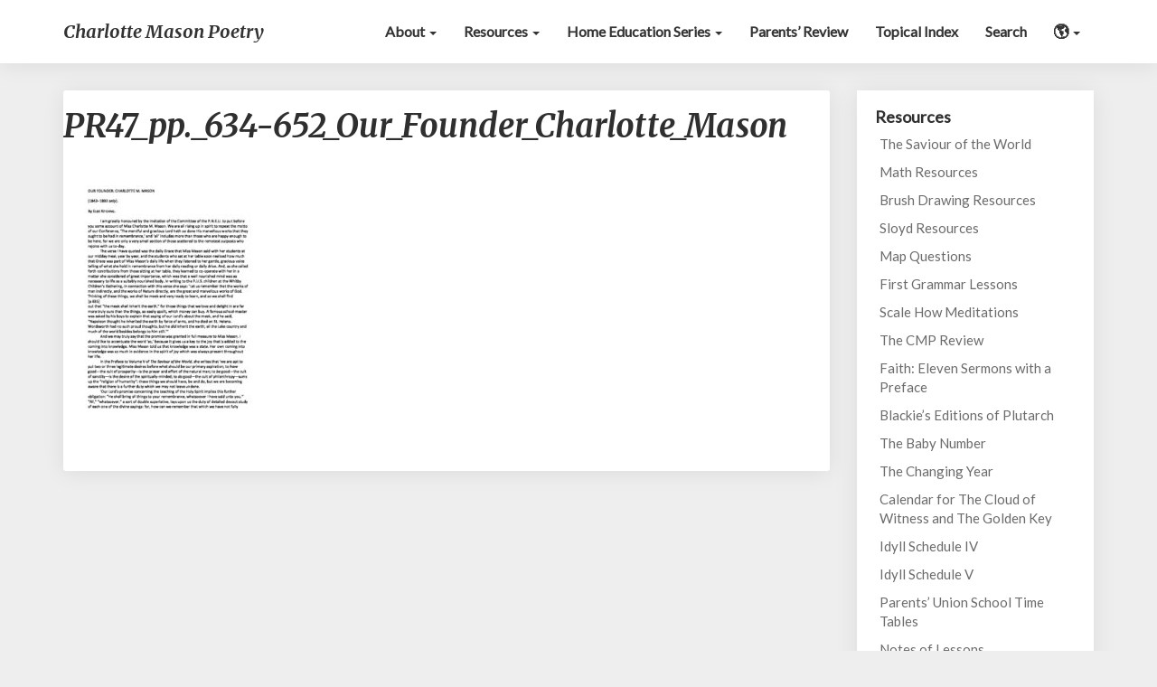

--- FILE ---
content_type: text/html; charset=UTF-8
request_url: https://charlottemasonpoetry.org/pr47_pp-_634-652_our_founder_charlotte_mason/
body_size: 22137
content:
<!DOCTYPE html>
<html xmlns="http://www.w3.org/1999/xhtml" dir="ltr" lang="en-US" prefix="og: https://ogp.me/ns#">
<head>
  <meta charset="UTF-8" />
  <meta name="viewport" content="width=device-width" />
  <link rel="profile" href="http://gmpg.org/xfn/11" />
  <link rel="pingback" href="https://charlottemasonpoetry.org/xmlrpc.php" />
  <title>PR47_pp._634-652_Our_Founder_Charlotte_Mason | Charlotte Mason Poetry</title>
	<style>img:is([sizes="auto" i], [sizes^="auto," i]) { contain-intrinsic-size: 3000px 1500px }</style>
	
		<!-- All in One SEO Pro 4.9.3 - aioseo.com -->
	<meta name="robots" content="max-image-preview:large" />
	<meta name="author" content="Transcription Team"/>
	<link rel="canonical" href="https://charlottemasonpoetry.org/pr47_pp-_634-652_our_founder_charlotte_mason/" />
	<meta name="generator" content="All in One SEO Pro (AIOSEO) 4.9.3" />
		<meta property="og:locale" content="en_US" />
		<meta property="og:site_name" content="Charlotte Mason Poetry" />
		<meta property="og:type" content="article" />
		<meta property="og:title" content="PR47_pp._634-652_Our_Founder_Charlotte_Mason | Charlotte Mason Poetry" />
		<meta property="og:url" content="https://charlottemasonpoetry.org/pr47_pp-_634-652_our_founder_charlotte_mason/" />
		<meta property="fb:admins" content="1057406057698951" />
		<meta property="article:published_time" content="2022-12-06T01:59:10+00:00" />
		<meta property="article:modified_time" content="2022-12-06T01:59:10+00:00" />
		<meta property="article:publisher" content="https://www.facebook.com/CharlotteMasonPoetry/" />
		<meta name="twitter:card" content="summary" />
		<meta name="twitter:title" content="PR47_pp._634-652_Our_Founder_Charlotte_Mason | Charlotte Mason Poetry" />
		<script type="application/ld+json" class="aioseo-schema">
			{"@context":"https:\/\/schema.org","@graph":[{"@type":"BreadcrumbList","@id":"https:\/\/charlottemasonpoetry.org\/pr47_pp-_634-652_our_founder_charlotte_mason\/#breadcrumblist","itemListElement":[{"@type":"ListItem","@id":"https:\/\/charlottemasonpoetry.org#listItem","position":1,"name":"Home","item":"https:\/\/charlottemasonpoetry.org","nextItem":{"@type":"ListItem","@id":"https:\/\/charlottemasonpoetry.org\/pr47_pp-_634-652_our_founder_charlotte_mason\/#listItem","name":"PR47_pp._634-652_Our_Founder_Charlotte_Mason"}},{"@type":"ListItem","@id":"https:\/\/charlottemasonpoetry.org\/pr47_pp-_634-652_our_founder_charlotte_mason\/#listItem","position":2,"name":"PR47_pp._634-652_Our_Founder_Charlotte_Mason","previousItem":{"@type":"ListItem","@id":"https:\/\/charlottemasonpoetry.org#listItem","name":"Home"}}]},{"@type":"ItemPage","@id":"https:\/\/charlottemasonpoetry.org\/pr47_pp-_634-652_our_founder_charlotte_mason\/#itempage","url":"https:\/\/charlottemasonpoetry.org\/pr47_pp-_634-652_our_founder_charlotte_mason\/","name":"PR47_pp._634-652_Our_Founder_Charlotte_Mason | Charlotte Mason Poetry","inLanguage":"en-US","isPartOf":{"@id":"https:\/\/charlottemasonpoetry.org\/#website"},"breadcrumb":{"@id":"https:\/\/charlottemasonpoetry.org\/pr47_pp-_634-652_our_founder_charlotte_mason\/#breadcrumblist"},"author":{"@id":"https:\/\/charlottemasonpoetry.org\/author\/amiddlekcomcast-net\/#author"},"creator":{"@id":"https:\/\/charlottemasonpoetry.org\/author\/amiddlekcomcast-net\/#author"},"datePublished":"2022-12-05T20:59:10-05:00","dateModified":"2022-12-05T20:59:10-05:00"},{"@type":"Organization","@id":"https:\/\/charlottemasonpoetry.org\/#organization","name":"Charlotte Mason Poetry","description":"A blog and podcast dedicated to promoting Charlotte Mason\u2019s living ideas.","url":"https:\/\/charlottemasonpoetry.org\/","logo":{"@type":"ImageObject","url":"https:\/\/charlottemasonpoetry.org\/wp-content\/uploads\/2017\/08\/cmp-sower.jpg","@id":"https:\/\/charlottemasonpoetry.org\/pr47_pp-_634-652_our_founder_charlotte_mason\/#organizationLogo","width":400,"height":400},"image":{"@id":"https:\/\/charlottemasonpoetry.org\/pr47_pp-_634-652_our_founder_charlotte_mason\/#organizationLogo"},"sameAs":["https:\/\/www.instagram.com\/charlottemasonpoetry"]},{"@type":"Person","@id":"https:\/\/charlottemasonpoetry.org\/author\/amiddlekcomcast-net\/#author","url":"https:\/\/charlottemasonpoetry.org\/author\/amiddlekcomcast-net\/","name":"Transcription Team","image":{"@type":"ImageObject","@id":"https:\/\/charlottemasonpoetry.org\/pr47_pp-_634-652_our_founder_charlotte_mason\/#authorImage","url":"https:\/\/secure.gravatar.com\/avatar\/a680cbd60025bab1f0d0d8e7938d88ae7f9dfd29b4eef8490101069e2f654804?s=96&d=mm&r=g","width":96,"height":96,"caption":"Transcription Team"}},{"@type":"WebPage","@id":"https:\/\/charlottemasonpoetry.org\/pr47_pp-_634-652_our_founder_charlotte_mason\/#webpage","url":"https:\/\/charlottemasonpoetry.org\/pr47_pp-_634-652_our_founder_charlotte_mason\/","name":"PR47_pp._634-652_Our_Founder_Charlotte_Mason | Charlotte Mason Poetry","inLanguage":"en-US","isPartOf":{"@id":"https:\/\/charlottemasonpoetry.org\/#website"},"breadcrumb":{"@id":"https:\/\/charlottemasonpoetry.org\/pr47_pp-_634-652_our_founder_charlotte_mason\/#breadcrumblist"},"author":{"@id":"https:\/\/charlottemasonpoetry.org\/author\/amiddlekcomcast-net\/#author"},"creator":{"@id":"https:\/\/charlottemasonpoetry.org\/author\/amiddlekcomcast-net\/#author"},"datePublished":"2022-12-05T20:59:10-05:00","dateModified":"2022-12-05T20:59:10-05:00"},{"@type":"WebSite","@id":"https:\/\/charlottemasonpoetry.org\/#website","url":"https:\/\/charlottemasonpoetry.org\/","name":"Charlotte Mason Poetry","description":"A blog and podcast dedicated to promoting Charlotte Mason\u2019s living ideas.","inLanguage":"en-US","publisher":{"@id":"https:\/\/charlottemasonpoetry.org\/#organization"}}]}
		</script>
		<!-- All in One SEO Pro -->

<link rel='dns-prefetch' href='//www.googletagmanager.com' />
<link rel='dns-prefetch' href='//fonts.googleapis.com' />
<script type="text/javascript">
/* <![CDATA[ */
window._wpemojiSettings = {"baseUrl":"https:\/\/s.w.org\/images\/core\/emoji\/16.0.1\/72x72\/","ext":".png","svgUrl":"https:\/\/s.w.org\/images\/core\/emoji\/16.0.1\/svg\/","svgExt":".svg","source":{"concatemoji":"https:\/\/charlottemasonpoetry.org\/wp-includes\/js\/wp-emoji-release.min.js?ver=6.8.3"}};
/*! This file is auto-generated */
!function(s,n){var o,i,e;function c(e){try{var t={supportTests:e,timestamp:(new Date).valueOf()};sessionStorage.setItem(o,JSON.stringify(t))}catch(e){}}function p(e,t,n){e.clearRect(0,0,e.canvas.width,e.canvas.height),e.fillText(t,0,0);var t=new Uint32Array(e.getImageData(0,0,e.canvas.width,e.canvas.height).data),a=(e.clearRect(0,0,e.canvas.width,e.canvas.height),e.fillText(n,0,0),new Uint32Array(e.getImageData(0,0,e.canvas.width,e.canvas.height).data));return t.every(function(e,t){return e===a[t]})}function u(e,t){e.clearRect(0,0,e.canvas.width,e.canvas.height),e.fillText(t,0,0);for(var n=e.getImageData(16,16,1,1),a=0;a<n.data.length;a++)if(0!==n.data[a])return!1;return!0}function f(e,t,n,a){switch(t){case"flag":return n(e,"\ud83c\udff3\ufe0f\u200d\u26a7\ufe0f","\ud83c\udff3\ufe0f\u200b\u26a7\ufe0f")?!1:!n(e,"\ud83c\udde8\ud83c\uddf6","\ud83c\udde8\u200b\ud83c\uddf6")&&!n(e,"\ud83c\udff4\udb40\udc67\udb40\udc62\udb40\udc65\udb40\udc6e\udb40\udc67\udb40\udc7f","\ud83c\udff4\u200b\udb40\udc67\u200b\udb40\udc62\u200b\udb40\udc65\u200b\udb40\udc6e\u200b\udb40\udc67\u200b\udb40\udc7f");case"emoji":return!a(e,"\ud83e\udedf")}return!1}function g(e,t,n,a){var r="undefined"!=typeof WorkerGlobalScope&&self instanceof WorkerGlobalScope?new OffscreenCanvas(300,150):s.createElement("canvas"),o=r.getContext("2d",{willReadFrequently:!0}),i=(o.textBaseline="top",o.font="600 32px Arial",{});return e.forEach(function(e){i[e]=t(o,e,n,a)}),i}function t(e){var t=s.createElement("script");t.src=e,t.defer=!0,s.head.appendChild(t)}"undefined"!=typeof Promise&&(o="wpEmojiSettingsSupports",i=["flag","emoji"],n.supports={everything:!0,everythingExceptFlag:!0},e=new Promise(function(e){s.addEventListener("DOMContentLoaded",e,{once:!0})}),new Promise(function(t){var n=function(){try{var e=JSON.parse(sessionStorage.getItem(o));if("object"==typeof e&&"number"==typeof e.timestamp&&(new Date).valueOf()<e.timestamp+604800&&"object"==typeof e.supportTests)return e.supportTests}catch(e){}return null}();if(!n){if("undefined"!=typeof Worker&&"undefined"!=typeof OffscreenCanvas&&"undefined"!=typeof URL&&URL.createObjectURL&&"undefined"!=typeof Blob)try{var e="postMessage("+g.toString()+"("+[JSON.stringify(i),f.toString(),p.toString(),u.toString()].join(",")+"));",a=new Blob([e],{type:"text/javascript"}),r=new Worker(URL.createObjectURL(a),{name:"wpTestEmojiSupports"});return void(r.onmessage=function(e){c(n=e.data),r.terminate(),t(n)})}catch(e){}c(n=g(i,f,p,u))}t(n)}).then(function(e){for(var t in e)n.supports[t]=e[t],n.supports.everything=n.supports.everything&&n.supports[t],"flag"!==t&&(n.supports.everythingExceptFlag=n.supports.everythingExceptFlag&&n.supports[t]);n.supports.everythingExceptFlag=n.supports.everythingExceptFlag&&!n.supports.flag,n.DOMReady=!1,n.readyCallback=function(){n.DOMReady=!0}}).then(function(){return e}).then(function(){var e;n.supports.everything||(n.readyCallback(),(e=n.source||{}).concatemoji?t(e.concatemoji):e.wpemoji&&e.twemoji&&(t(e.twemoji),t(e.wpemoji)))}))}((window,document),window._wpemojiSettings);
/* ]]> */
</script>
<link rel='stylesheet' id='sbi_styles-css' href='https://charlottemasonpoetry.org/wp-content/plugins/instagram-feed/css/sbi-styles.min.css?ver=6.10.0' type='text/css' media='all' />
<style id='wp-emoji-styles-inline-css' type='text/css'>

	img.wp-smiley, img.emoji {
		display: inline !important;
		border: none !important;
		box-shadow: none !important;
		height: 1em !important;
		width: 1em !important;
		margin: 0 0.07em !important;
		vertical-align: -0.1em !important;
		background: none !important;
		padding: 0 !important;
	}
</style>
<link rel='stylesheet' id='wp-block-library-css' href='https://charlottemasonpoetry.org/wp-includes/css/dist/block-library/style.min.css?ver=6.8.3' type='text/css' media='all' />
<style id='classic-theme-styles-inline-css' type='text/css'>
/*! This file is auto-generated */
.wp-block-button__link{color:#fff;background-color:#32373c;border-radius:9999px;box-shadow:none;text-decoration:none;padding:calc(.667em + 2px) calc(1.333em + 2px);font-size:1.125em}.wp-block-file__button{background:#32373c;color:#fff;text-decoration:none}
</style>
<link rel='stylesheet' id='aioseo/css/src/vue/standalone/blocks/table-of-contents/global.scss-css' href='https://charlottemasonpoetry.org/wp-content/plugins/all-in-one-seo-pack-pro/dist/Pro/assets/css/table-of-contents/global.e90f6d47.css?ver=4.9.3' type='text/css' media='all' />
<link rel='stylesheet' id='aioseo/css/src/vue/standalone/blocks/pro/recipe/global.scss-css' href='https://charlottemasonpoetry.org/wp-content/plugins/all-in-one-seo-pack-pro/dist/Pro/assets/css/recipe/global.67a3275f.css?ver=4.9.3' type='text/css' media='all' />
<link rel='stylesheet' id='aioseo/css/src/vue/standalone/blocks/pro/product/global.scss-css' href='https://charlottemasonpoetry.org/wp-content/plugins/all-in-one-seo-pack-pro/dist/Pro/assets/css/product/global.61066cfb.css?ver=4.9.3' type='text/css' media='all' />
<style id='powerpress-player-block-style-inline-css' type='text/css'>


</style>
<style id='global-styles-inline-css' type='text/css'>
:root{--wp--preset--aspect-ratio--square: 1;--wp--preset--aspect-ratio--4-3: 4/3;--wp--preset--aspect-ratio--3-4: 3/4;--wp--preset--aspect-ratio--3-2: 3/2;--wp--preset--aspect-ratio--2-3: 2/3;--wp--preset--aspect-ratio--16-9: 16/9;--wp--preset--aspect-ratio--9-16: 9/16;--wp--preset--color--black: #000000;--wp--preset--color--cyan-bluish-gray: #abb8c3;--wp--preset--color--white: #ffffff;--wp--preset--color--pale-pink: #f78da7;--wp--preset--color--vivid-red: #cf2e2e;--wp--preset--color--luminous-vivid-orange: #ff6900;--wp--preset--color--luminous-vivid-amber: #fcb900;--wp--preset--color--light-green-cyan: #7bdcb5;--wp--preset--color--vivid-green-cyan: #00d084;--wp--preset--color--pale-cyan-blue: #8ed1fc;--wp--preset--color--vivid-cyan-blue: #0693e3;--wp--preset--color--vivid-purple: #9b51e0;--wp--preset--gradient--vivid-cyan-blue-to-vivid-purple: linear-gradient(135deg,rgba(6,147,227,1) 0%,rgb(155,81,224) 100%);--wp--preset--gradient--light-green-cyan-to-vivid-green-cyan: linear-gradient(135deg,rgb(122,220,180) 0%,rgb(0,208,130) 100%);--wp--preset--gradient--luminous-vivid-amber-to-luminous-vivid-orange: linear-gradient(135deg,rgba(252,185,0,1) 0%,rgba(255,105,0,1) 100%);--wp--preset--gradient--luminous-vivid-orange-to-vivid-red: linear-gradient(135deg,rgba(255,105,0,1) 0%,rgb(207,46,46) 100%);--wp--preset--gradient--very-light-gray-to-cyan-bluish-gray: linear-gradient(135deg,rgb(238,238,238) 0%,rgb(169,184,195) 100%);--wp--preset--gradient--cool-to-warm-spectrum: linear-gradient(135deg,rgb(74,234,220) 0%,rgb(151,120,209) 20%,rgb(207,42,186) 40%,rgb(238,44,130) 60%,rgb(251,105,98) 80%,rgb(254,248,76) 100%);--wp--preset--gradient--blush-light-purple: linear-gradient(135deg,rgb(255,206,236) 0%,rgb(152,150,240) 100%);--wp--preset--gradient--blush-bordeaux: linear-gradient(135deg,rgb(254,205,165) 0%,rgb(254,45,45) 50%,rgb(107,0,62) 100%);--wp--preset--gradient--luminous-dusk: linear-gradient(135deg,rgb(255,203,112) 0%,rgb(199,81,192) 50%,rgb(65,88,208) 100%);--wp--preset--gradient--pale-ocean: linear-gradient(135deg,rgb(255,245,203) 0%,rgb(182,227,212) 50%,rgb(51,167,181) 100%);--wp--preset--gradient--electric-grass: linear-gradient(135deg,rgb(202,248,128) 0%,rgb(113,206,126) 100%);--wp--preset--gradient--midnight: linear-gradient(135deg,rgb(2,3,129) 0%,rgb(40,116,252) 100%);--wp--preset--font-size--small: 13px;--wp--preset--font-size--medium: 20px;--wp--preset--font-size--large: 36px;--wp--preset--font-size--x-large: 42px;--wp--preset--spacing--20: 0.44rem;--wp--preset--spacing--30: 0.67rem;--wp--preset--spacing--40: 1rem;--wp--preset--spacing--50: 1.5rem;--wp--preset--spacing--60: 2.25rem;--wp--preset--spacing--70: 3.38rem;--wp--preset--spacing--80: 5.06rem;--wp--preset--shadow--natural: 6px 6px 9px rgba(0, 0, 0, 0.2);--wp--preset--shadow--deep: 12px 12px 50px rgba(0, 0, 0, 0.4);--wp--preset--shadow--sharp: 6px 6px 0px rgba(0, 0, 0, 0.2);--wp--preset--shadow--outlined: 6px 6px 0px -3px rgba(255, 255, 255, 1), 6px 6px rgba(0, 0, 0, 1);--wp--preset--shadow--crisp: 6px 6px 0px rgba(0, 0, 0, 1);}:where(.is-layout-flex){gap: 0.5em;}:where(.is-layout-grid){gap: 0.5em;}body .is-layout-flex{display: flex;}.is-layout-flex{flex-wrap: wrap;align-items: center;}.is-layout-flex > :is(*, div){margin: 0;}body .is-layout-grid{display: grid;}.is-layout-grid > :is(*, div){margin: 0;}:where(.wp-block-columns.is-layout-flex){gap: 2em;}:where(.wp-block-columns.is-layout-grid){gap: 2em;}:where(.wp-block-post-template.is-layout-flex){gap: 1.25em;}:where(.wp-block-post-template.is-layout-grid){gap: 1.25em;}.has-black-color{color: var(--wp--preset--color--black) !important;}.has-cyan-bluish-gray-color{color: var(--wp--preset--color--cyan-bluish-gray) !important;}.has-white-color{color: var(--wp--preset--color--white) !important;}.has-pale-pink-color{color: var(--wp--preset--color--pale-pink) !important;}.has-vivid-red-color{color: var(--wp--preset--color--vivid-red) !important;}.has-luminous-vivid-orange-color{color: var(--wp--preset--color--luminous-vivid-orange) !important;}.has-luminous-vivid-amber-color{color: var(--wp--preset--color--luminous-vivid-amber) !important;}.has-light-green-cyan-color{color: var(--wp--preset--color--light-green-cyan) !important;}.has-vivid-green-cyan-color{color: var(--wp--preset--color--vivid-green-cyan) !important;}.has-pale-cyan-blue-color{color: var(--wp--preset--color--pale-cyan-blue) !important;}.has-vivid-cyan-blue-color{color: var(--wp--preset--color--vivid-cyan-blue) !important;}.has-vivid-purple-color{color: var(--wp--preset--color--vivid-purple) !important;}.has-black-background-color{background-color: var(--wp--preset--color--black) !important;}.has-cyan-bluish-gray-background-color{background-color: var(--wp--preset--color--cyan-bluish-gray) !important;}.has-white-background-color{background-color: var(--wp--preset--color--white) !important;}.has-pale-pink-background-color{background-color: var(--wp--preset--color--pale-pink) !important;}.has-vivid-red-background-color{background-color: var(--wp--preset--color--vivid-red) !important;}.has-luminous-vivid-orange-background-color{background-color: var(--wp--preset--color--luminous-vivid-orange) !important;}.has-luminous-vivid-amber-background-color{background-color: var(--wp--preset--color--luminous-vivid-amber) !important;}.has-light-green-cyan-background-color{background-color: var(--wp--preset--color--light-green-cyan) !important;}.has-vivid-green-cyan-background-color{background-color: var(--wp--preset--color--vivid-green-cyan) !important;}.has-pale-cyan-blue-background-color{background-color: var(--wp--preset--color--pale-cyan-blue) !important;}.has-vivid-cyan-blue-background-color{background-color: var(--wp--preset--color--vivid-cyan-blue) !important;}.has-vivid-purple-background-color{background-color: var(--wp--preset--color--vivid-purple) !important;}.has-black-border-color{border-color: var(--wp--preset--color--black) !important;}.has-cyan-bluish-gray-border-color{border-color: var(--wp--preset--color--cyan-bluish-gray) !important;}.has-white-border-color{border-color: var(--wp--preset--color--white) !important;}.has-pale-pink-border-color{border-color: var(--wp--preset--color--pale-pink) !important;}.has-vivid-red-border-color{border-color: var(--wp--preset--color--vivid-red) !important;}.has-luminous-vivid-orange-border-color{border-color: var(--wp--preset--color--luminous-vivid-orange) !important;}.has-luminous-vivid-amber-border-color{border-color: var(--wp--preset--color--luminous-vivid-amber) !important;}.has-light-green-cyan-border-color{border-color: var(--wp--preset--color--light-green-cyan) !important;}.has-vivid-green-cyan-border-color{border-color: var(--wp--preset--color--vivid-green-cyan) !important;}.has-pale-cyan-blue-border-color{border-color: var(--wp--preset--color--pale-cyan-blue) !important;}.has-vivid-cyan-blue-border-color{border-color: var(--wp--preset--color--vivid-cyan-blue) !important;}.has-vivid-purple-border-color{border-color: var(--wp--preset--color--vivid-purple) !important;}.has-vivid-cyan-blue-to-vivid-purple-gradient-background{background: var(--wp--preset--gradient--vivid-cyan-blue-to-vivid-purple) !important;}.has-light-green-cyan-to-vivid-green-cyan-gradient-background{background: var(--wp--preset--gradient--light-green-cyan-to-vivid-green-cyan) !important;}.has-luminous-vivid-amber-to-luminous-vivid-orange-gradient-background{background: var(--wp--preset--gradient--luminous-vivid-amber-to-luminous-vivid-orange) !important;}.has-luminous-vivid-orange-to-vivid-red-gradient-background{background: var(--wp--preset--gradient--luminous-vivid-orange-to-vivid-red) !important;}.has-very-light-gray-to-cyan-bluish-gray-gradient-background{background: var(--wp--preset--gradient--very-light-gray-to-cyan-bluish-gray) !important;}.has-cool-to-warm-spectrum-gradient-background{background: var(--wp--preset--gradient--cool-to-warm-spectrum) !important;}.has-blush-light-purple-gradient-background{background: var(--wp--preset--gradient--blush-light-purple) !important;}.has-blush-bordeaux-gradient-background{background: var(--wp--preset--gradient--blush-bordeaux) !important;}.has-luminous-dusk-gradient-background{background: var(--wp--preset--gradient--luminous-dusk) !important;}.has-pale-ocean-gradient-background{background: var(--wp--preset--gradient--pale-ocean) !important;}.has-electric-grass-gradient-background{background: var(--wp--preset--gradient--electric-grass) !important;}.has-midnight-gradient-background{background: var(--wp--preset--gradient--midnight) !important;}.has-small-font-size{font-size: var(--wp--preset--font-size--small) !important;}.has-medium-font-size{font-size: var(--wp--preset--font-size--medium) !important;}.has-large-font-size{font-size: var(--wp--preset--font-size--large) !important;}.has-x-large-font-size{font-size: var(--wp--preset--font-size--x-large) !important;}
:where(.wp-block-post-template.is-layout-flex){gap: 1.25em;}:where(.wp-block-post-template.is-layout-grid){gap: 1.25em;}
:where(.wp-block-columns.is-layout-flex){gap: 2em;}:where(.wp-block-columns.is-layout-grid){gap: 2em;}
:root :where(.wp-block-pullquote){font-size: 1.5em;line-height: 1.6;}
</style>
<link rel='stylesheet' id='ssb-front-css-css' href='https://charlottemasonpoetry.org/wp-content/plugins/simple-social-buttons/assets/css/front.css?ver=6.2.0' type='text/css' media='all' />
<link rel='stylesheet' id='wp-components-css' href='https://charlottemasonpoetry.org/wp-includes/css/dist/components/style.min.css?ver=6.8.3' type='text/css' media='all' />
<link rel='stylesheet' id='godaddy-styles-css' href='https://charlottemasonpoetry.org/wp-content/mu-plugins/vendor/wpex/godaddy-launch/includes/Dependencies/GoDaddy/Styles/build/latest.css?ver=2.0.2' type='text/css' media='all' />
<link rel='stylesheet' id='bootstrap-css' href='https://charlottemasonpoetry.org/wp-content/themes/writers/css/bootstrap.css?ver=6.8.3' type='text/css' media='all' />
<link rel='stylesheet' id='writers-style-css' href='https://charlottemasonpoetry.org/wp-content/themes/writers/style.css?ver=6.8.3' type='text/css' media='all' />
<style id='writers-style-inline-css' type='text/css'>
	/* Color Scheme */

	/* Accent Color */
	a,a:visited,a:active,a:hover,a:focus,#secondary .widget #recentcomments a, #secondary .widget .rsswidget {
		color: #4dbf99;
	}

	@media (min-width:767px) {
		.dropdown-menu > .active > a, .dropdown-menu > .active > a:hover, .dropdown-menu > .active > a:focus {	    
			background-color: #4dbf99 !important;
			color:#fff !important;
		}
		.dropdown-menu .current-menu-item.current_page_item a, .dropdown-menu .current-menu-item.current_page_item a:hover, .dropdown-menu .current-menu-item.current_page_item a:active, .dropdown-menu .current-menu-item.current_page_item a:focus {
			background: #4dbf99 !important;
			color:#fff !important
		}
	}
	@media (max-width:767px) {
		.dropdown-menu .current-menu-item.current_page_item a, .dropdown-menu .current-menu-item.current_page_item a:hover, .dropdown-menu .current-menu-item.current_page_item a:active, .dropdown-menu .current-menu-item.current_page_item a:focus, .dropdown-menu > .active > a, .dropdown-menu > .active > a:hover, .dropdown-menu > .active > a:focus, .navbar-default .navbar-nav .open .dropdown-menu > li.active > a {
			border-left: 3px solid #4dbf99;
		}
	}
	.btn, .btn-default:visited, .btn-default:active:hover, .btn-default.active:hover, .btn-default:active:focus, .btn-default.active:focus, .btn-default:active.focus, .btn-default.active.focus {
		background: #4dbf99;
	}
	.cat-links a, .tags-links a {
		color: #4dbf99;
	}
	.navbar-default .navbar-nav > li > .dropdown-menu > li > a:hover, .navbar-default .navbar-nav > li > .dropdown-menu > li > a:focus {
		color: #fff;
		background-color: #4dbf99;
	}
	h5.entry-date a:hover {
		color: #4dbf99;
	}
	#respond input#submit {
		background-color: #4dbf99;
		background: #4dbf99;
	}
	blockquote {
		border-left: 5px solid #4dbf99;
	}
	.entry-title a:hover,.entry-title a:focus{
		color: #4dbf99;
	}
	.entry-header .entry-meta::after{
		background: #4dbf99;
	}
	.readmore-btn, .readmore-btn:visited, .readmore-btn:active, .readmore-btn:hover, .readmore-btn:focus {
		background: #4dbf99;
	}
	.post-password-form input[type="submit"],.post-password-form input[type="submit"]:hover,.post-password-form input[type="submit"]:focus,.post-password-form input[type="submit"]:active,.search-submit,.search-submit:hover,.search-submit:focus,.search-submit:active {
		background-color: #4dbf99;
		background: #4dbf99;
		border-color: #4dbf99;
	}
	.fa {
		color: #4dbf99;
	}
	.btn-default{
		border-bottom: 1px solid #4dbf99;
	}
	.btn-default:hover, .btn-default:focus{
		border-bottom: 1px solid #4dbf99;
		background-color: #4dbf99;
	}
	.nav-previous:hover, .nav-next:hover{
		border: 1px solid #4dbf99;
		background-color: #4dbf99;
	}
	.next-post a:hover,.prev-post a:hover{
		color: #4dbf99;
	}
	.posts-navigation .next-post a:hover .fa, .posts-navigation .prev-post a:hover .fa{
		color: #4dbf99;
	}
	#secondary .widget a:hover,	#secondary .widget a:focus{
		color: #4dbf99;
	}
	#secondary .widget_calendar tbody a {
		background-color: #4dbf99;
		color: #fff;
		padding: 0.2em;
	}
	#secondary .widget_calendar tbody a:hover{
		background-color: #4dbf99;
		color: #fff;
		padding: 0.2em;
	}	
</style>
<link rel='stylesheet' id='cmp-2017-style-css' href='https://charlottemasonpoetry.org/wp-content/themes/cmp-2017/style.css?ver=1.1.1' type='text/css' media='all' />
<link rel='stylesheet' id='font-awesome-css' href='https://charlottemasonpoetry.org/wp-content/themes/writers/font-awesome/css/font-awesome.min.css?ver=6.8.3' type='text/css' media='all' />
<link rel='stylesheet' id='writersgooglefonts-css' href='//fonts.googleapis.com/css?family=Merriweather:700,700i|Lato:400,400italic,600' type='text/css' media='all' />
<link rel='stylesheet' id='searchwp-live-search-css' href='https://charlottemasonpoetry.org/wp-content/plugins/searchwp-live-ajax-search/assets/styles/style.min.css?ver=1.8.7' type='text/css' media='all' />
<style id='searchwp-live-search-inline-css' type='text/css'>
.searchwp-live-search-result .searchwp-live-search-result--title a {
  font-size: 16px;
}
.searchwp-live-search-result .searchwp-live-search-result--price {
  font-size: 14px;
}
.searchwp-live-search-result .searchwp-live-search-result--add-to-cart .button {
  font-size: 14px;
}

</style>
<link rel='stylesheet' id='searchwp-forms-css' href='https://charlottemasonpoetry.org/wp-content/plugins/searchwp/assets/css/frontend/search-forms.min.css?ver=4.5.6' type='text/css' media='all' />

	<style type="text/css">
		.site-header { background: ; }
		.footer-widgets h3 { color: ; }
		.site-footer { background: ; }
		.footer-widget-wrapper { background: ; }
		.copy-right-section { color: ; }
		#secondary h3.widget-title, #secondary h4.widget-title { color: ; }
		.secondary-inner { background: ; }
		#secondary .widget a, #secondary .widget a:focus, #secondary .widget a:hover, #secondary .widget a:active, #secondary .widget #recentcomments a, #secondary .widget #recentcomments a:focus, #secondary .widget #recentcomments a:hover, #secondary .widget #recentcomments a:active, #secondary .widget .rsswidget, #secondary .widget .rsswidget:focus, #secondary .widget .rsswidget:hover, #secondary .widget .rsswidget:active { color: ; }
		.navbar-default,.navbar-default li>.dropdown-menu, .navbar-default .navbar-nav .open .dropdown-menu > .active > a, .navbar-default .navbar-nav .open .dr { background-color: ; }
		.home .lh-nav-bg-transform li>.dropdown-menu:after { border-bottom-color: ; }
		.navbar-default .navbar-nav>li>a, .navbar-default li>.dropdown-menu>li>a, .navbar-default .navbar-nav>li>a:hover, .navbar-default .navbar-nav>li>a:focus, .navbar-default .navbar-nav>li>a:active, .navbar-default .navbar-nav>li>a:visited, .navbar-default .navbar-nav > .open > a, .navbar-default .navbar-nav > .open > a:hover, .navbar-default .navbar-nav > .open > a:focus { color: ; }
		.navbar-default .navbar-brand, .navbar-default .navbar-brand:hover, .navbar-default .navbar-brand:focus { color: ; }
		h1.entry-title, .entry-header .entry-title a, .page .container article h2, .page .container article h3, .page .container article h4, .page .container article h5, .page .container article h6, .single article h1, .single article h2, .single article h3, .single article h4, .single article h5, .single article h6, .page .container article h1, .single article h1, .single h2.comments-title, .single .comment-respond h3#reply-title, .page h2.comments-title, .page .comment-respond h3#reply-title { color: ; }
		.single .entry-content, .page .entry-content, .single .entry-summary, .page .entry-summary, .page .post-feed-wrapper p, .single .post-feed-wrapper p, .single .post-comments, .page .post-comments, .single .post-comments p, .page .post-comments p, .single .next-article a p, .single .prev-article a p, .page .next-article a p, .page .prev-article a p, .single thead, .page thead { color: ; }
		.page .container .entry-date, .single-post .container .entry-date, .single .comment-metadata time, .page .comment-metadata time { color: ; }
		.top-widgets { background: ; }
		.top-widgets h3 { color: ; }
		.top-widgets, .top-widgets p { color: ; }
		.bottom-widgets { background: ; }
		.bottom-widgets h3 { color: ; }
		.frontpage-site-title, .frontpage-site-title:hover, .frontpage-site-title:active, .frontpage-site-title:focus { color: ; }
		.frontpage-site-description, .frontpage-site-description:focus, .frontpage-site-description:hover, .frontpage-site-description:active { color: ; }
		.bottom-widgets, .bottom-widgets p { color: ; }
		.footer-widgets, .footer-widgets p { color: ; }
		.home .lh-nav-bg-transform .navbar-nav>li>a, .home .lh-nav-bg-transform .navbar-nav>li>a:hover, .home .lh-nav-bg-transform .navbar-nav>li>a:active, .home .lh-nav-bg-transform .navbar-nav>li>a:focus, .home .lh-nav-bg-transform .navbar-nav>li>a:visited { color: ; }
		.home .lh-nav-bg-transform.navbar-default .navbar-brand, .home .lh-nav-bg-transform.navbar-default .navbar-brand:hover, .home .lh-nav-bg-transform.navbar-default .navbar-brand:active, .home .lh-nav-bg-transform.navbar-default .navbar-brand:focus, .home .lh-nav-bg-transform.navbar-default .navbar-brand:hover { color: ; }
		#secondary h4.widget-title { background-color: ; }
		.navbar-default .navbar-nav > .active > a, .navbar-default .navbar-nav > .active > a:hover, .navbar-default .navbar-nav > .active > a:focus{color: ; }
		#secondary, #secondary .widget, #secondary p{color: ; }
		.footer-widgets, .footer-widgets p{color: ; }
		.footer-widgets a, .footer-widgets li a{color: ; }
		.copy-right-section{border-top: 1px solid ; }
		.copy-right-section{border-top: 1px solid ; }
		.single .entry-content a, .page .entry-content a, .single .post-comments a, .page .post-comments a, .single .next-article a, .single .prev-article a, .page .next-article a, .page .prev-article a {color: #7f240f; }
		.single .post-content, .page .post-content, .single .comments-area, .page .comments-area, .single .post-comments, .page .single-post-content, .single .post-comments .comments-area, .page .post-comments .comments-area, .single .next-article a, .single .prev-article a, .page .next-article a, .page .prev-article a, .page .post-comments {background: ; }
		.article-grid-container article{background: ; }
		.article-grid-container .post-feed-wrapper p{color: ; }
		.post-feed-wrapper .entry-header .entry-title a{color: ; }
		.article-grid-container h5.entry-date, .article-grid-container h5.entry-date a{color: ; }
		.article-grid-container .post-thumbnail-wrap .entry-date{color: ; }
		.blog .next-post a, .blog .prev-post a{background: ; }
		.blog .next-post a, .blog .prev-post a, .blog .next-post a i.fa, .blog .prev-post a i.fa, .blog .posts-navigation .next-post a:hover .fa, .blog .posts-navigation .prev-post a:hover .fa{color: ; }
		@media (max-width:767px){	
		.home .lh-nav-bg-transform { background-color:  !important; }
		.navbar-default .navbar-nav .open .dropdown-menu>li>a, .navbar-default .navbar-nav .open .dropdown-menu>li>a, .navbar-default .navbar-nav .open .dropdown-menu>li>a,.navbar-default .navbar-nav .open .dropdown-menu>li>a,:focus, .navbar-default .navbar-nav .open .dropdown-menu>li>a,:visited, .home .lh-nav-bg-transform .navbar-nav>li>a, .home .lh-nav-bg-transform .navbar-nav>li>a:hover, .home .lh-nav-bg-transform .navbar-nav>li>a:visited, .home .lh-nav-bg-transform .navbar-nav>li>a:focus, .home .lh-nav-bg-transform .navbar-nav>li>a:active, .navbar-default .navbar-nav .open .dropdown-menu>li>a:active, .navbar-default .navbar-nav .open .dropdown-menu>li>a:focus, .navbar-default .navbar-nav .open .dropdown-menu>li>a:hover, .navbar-default .navbar-nav .open .dropdown-menu>li>a:visited, .navbar-default .navbar-nav .open .dropdown-menu > .active > a, .navbar-default .navbar-nav .open .dropdown-menu > .active > a:hover, .navbar-default .navbar-nav .open .dropdown-menu > .active > a:focus, .navbar-default .navbar-nav .open .dropdown-menu > .active > a:active, .navbar-default .navbar-nav .open .dropdown-menu > .active > a:hover {color: ; }
		.home .lh-nav-bg-transform.navbar-default .navbar-brand, .home .lh-nav-bg-transform.navbar-default .navbar-brand:hover, .home .lh-nav-bg-transform.navbar-default .navbar-brand:focus, .home .lh-nav-bg-transform.navbar-default .navbar-brand:active { color: ; }
		.navbar-default .navbar-toggle .icon-bar, .navbar-default .navbar-toggle:focus .icon-bar, .navbar-default .navbar-toggle:hover .icon-bar{ background-color: ; }
		.navbar-default .navbar-nav .open .dropdown-menu > li > a {border-left-color: ; }
		}
	</style>
	<script type="text/javascript" src="https://charlottemasonpoetry.org/wp-includes/js/jquery/jquery.min.js?ver=3.7.1" id="jquery-core-js"></script>
<script type="text/javascript" src="https://charlottemasonpoetry.org/wp-includes/js/jquery/jquery-migrate.min.js?ver=3.4.1" id="jquery-migrate-js"></script>
<!--[if lt IE 9]>
<script type="text/javascript" src="https://charlottemasonpoetry.org/wp-content/themes/writers/js/html5shiv.js?ver=3.7.3" id="html5shiv-js"></script>
<![endif]-->

<!-- Google tag (gtag.js) snippet added by Site Kit -->
<!-- Google Analytics snippet added by Site Kit -->
<script type="text/javascript" src="https://www.googletagmanager.com/gtag/js?id=GT-MJMHL5F" id="google_gtagjs-js" async></script>
<script type="text/javascript" id="google_gtagjs-js-after">
/* <![CDATA[ */
window.dataLayer = window.dataLayer || [];function gtag(){dataLayer.push(arguments);}
gtag("set","linker",{"domains":["charlottemasonpoetry.org"]});
gtag("js", new Date());
gtag("set", "developer_id.dZTNiMT", true);
gtag("config", "GT-MJMHL5F");
/* ]]> */
</script>
<link rel="https://api.w.org/" href="https://charlottemasonpoetry.org/wp-json/" /><link rel="alternate" title="JSON" type="application/json" href="https://charlottemasonpoetry.org/wp-json/wp/v2/media/10441" /><link rel="EditURI" type="application/rsd+xml" title="RSD" href="https://charlottemasonpoetry.org/xmlrpc.php?rsd" />
<meta name="generator" content="WordPress 6.8.3" />
<link rel='shortlink' href='https://charlottemasonpoetry.org/?p=10441' />
<link rel="alternate" title="oEmbed (JSON)" type="application/json+oembed" href="https://charlottemasonpoetry.org/wp-json/oembed/1.0/embed?url=https%3A%2F%2Fcharlottemasonpoetry.org%2Fpr47_pp-_634-652_our_founder_charlotte_mason%2F" />
<link rel="alternate" title="oEmbed (XML)" type="text/xml+oembed" href="https://charlottemasonpoetry.org/wp-json/oembed/1.0/embed?url=https%3A%2F%2Fcharlottemasonpoetry.org%2Fpr47_pp-_634-652_our_founder_charlotte_mason%2F&#038;format=xml" />
<meta name="generator" content="Site Kit by Google 1.170.0" />            <script type="text/javascript"><!--
                                function powerpress_pinw(pinw_url){window.open(pinw_url, 'PowerPressPlayer','toolbar=0,status=0,resizable=1,width=460,height=320');	return false;}
                //-->

                // tabnab protection
                window.addEventListener('load', function () {
                    // make all links have rel="noopener noreferrer"
                    document.querySelectorAll('a[target="_blank"]').forEach(link => {
                        link.setAttribute('rel', 'noopener noreferrer');
                    });
                });
            </script>
             <style media="screen">

		.simplesocialbuttons.simplesocialbuttons_inline .ssb-fb-like, .simplesocialbuttons.simplesocialbuttons_inline amp-facebook-like {
	  margin: ;
	}
		 /*inline margin*/
	
	
	
	
	
		.simplesocialbuttons.simplesocialbuttons_inline.simplesocial-round-icon button{
	  margin: ;
	}

	
			 /*margin-digbar*/

	
	
	
	
	
	
	
</style>
	<style type="text/css" id="writers-header-css">
					.site-header {
					background: url(https://charlottemasonpoetry.org/wp-content/uploads/2017/08/cmpbanner.jpg) no-repeat scroll top;
											background-size: cover;
						background-position:top;
									}

				@media (min-width: 768px) and (max-width: 1024px){
					.site-header {
													background-size: cover;
							background-position:top;
										
					}
				}

				@media (max-width: 767px) {
					.site-header {
													background-size: cover;
							background-position:top;
										
					}
				}
				@media (max-width: 359px) {
					.site-header {
													background-size: cover;
							background-position:top;
												
					}
					
				}
				.site-header{
					-webkit-box-shadow: 0px 0px 2px 1px rgba(182,182,182,0.3);
			    	-moz-box-shadow: 0px 0px 2px 1px rgba(182,182,182,0.3);
			    	-o-box-shadow: 0px 0px 2px 1px rgba(182,182,182,0.3);
			    	box-shadow: 0px 0px 2px 1px rgba(182,182,182,0.3);
				}
  
		.site-title,
		.site-description {
			color: #fff;
		}
		.site-title::after{
			background: #fff;
			content:"";       
		}
	
	</style>
	<link rel="icon" href="https://charlottemasonpoetry.org/wp-content/uploads/2017/04/icon-512-150x150.png" sizes="32x32" />
<link rel="icon" href="https://charlottemasonpoetry.org/wp-content/uploads/2017/04/icon-512-300x300.png" sizes="192x192" />
<link rel="apple-touch-icon" href="https://charlottemasonpoetry.org/wp-content/uploads/2017/04/icon-512-300x300.png" />
<meta name="msapplication-TileImage" content="https://charlottemasonpoetry.org/wp-content/uploads/2017/04/icon-512-300x300.png" />
</head>

<body class="attachment wp-singular attachment-template-default single single-attachment postid-10441 attachmentid-10441 attachment-pdf wp-theme-writers wp-child-theme-cmp-2017 group-blog">
  <div id="page" class="hfeed site">
    <header id="masthead">
      <nav class="navbar lh-nav-bg-transform navbar-default navbar-fixed-top navbar-left"> 
        <!-- Brand and toggle get grouped for better mobile display --> 
        <div class="container" id="navigation_menu">
          <div class="navbar-header"> 
                        <button type="button" class="navbar-toggle" data-toggle="collapse" data-target=".navbar-ex1-collapse"> 
              <span class="sr-only">Toggle Navigation</span> 
              <span class="icon-bar"></span> 
              <span class="icon-bar"></span> 
              <span class="icon-bar"></span> 
            </button> 
                        <a href="https://charlottemasonpoetry.org/">
              <div class="navbar-brand">Charlotte Mason Poetry</div>            </a>
          </div> 
          <div class="collapse navbar-collapse navbar-ex1-collapse"><ul id="menu-primary" class="nav navbar-nav"><li id="menu-item-6744" class="menu-item menu-item-type-post_type menu-item-object-page menu-item-has-children menu-item-6744 dropdown"><a title="About" href="https://charlottemasonpoetry.org/resources/" data-toggle="dropdown" class="dropdown-toggle">About <span class="caret"></span></a>
<ul role="menu" class=" dropdown-menu">
	<li id="menu-item-2548" class="menu-item menu-item-type-post_type menu-item-object-page menu-item-2548"><a title="Podcasts" href="https://charlottemasonpoetry.org/the-charlotte-mason-poetry-podcast/">Podcasts</a></li>
	<li id="menu-item-1522" class="menu-item menu-item-type-post_type menu-item-object-page menu-item-1522"><a title="About Us" href="https://charlottemasonpoetry.org/contributors/">About Us</a></li>
</ul>
</li>
<li id="menu-item-6722" class="menu-item menu-item-type-post_type menu-item-object-page menu-item-has-children menu-item-6722 dropdown"><a title="Resources" href="https://charlottemasonpoetry.org/resources/" data-toggle="dropdown" class="dropdown-toggle">Resources <span class="caret"></span></a>
<ul role="menu" class=" dropdown-menu">
	<li id="menu-item-6723" class="menu-item menu-item-type-custom menu-item-object-custom menu-item-6723"><a title="The Saviour of the World" href="https://charlottemasonpoetry.org/charlotte-mason-poetry/">The Saviour of the World</a></li>
	<li id="menu-item-3235" class="menu-item menu-item-type-post_type menu-item-object-page menu-item-3235"><a title="Math" href="https://charlottemasonpoetry.org/math-resources/">Math</a></li>
	<li id="menu-item-6506" class="menu-item menu-item-type-post_type menu-item-object-page menu-item-6506"><a title="Brush Drawing" href="https://charlottemasonpoetry.org/brush-drawing-resources/">Brush Drawing</a></li>
	<li id="menu-item-5481" class="menu-item menu-item-type-post_type menu-item-object-page menu-item-5481"><a title="Sloyd" href="https://charlottemasonpoetry.org/sloyd-resources/">Sloyd</a></li>
	<li id="menu-item-7125" class="menu-item menu-item-type-post_type menu-item-object-page menu-item-7125"><a title="Map Questions" href="https://charlottemasonpoetry.org/ambleside-geographical-reader-map-questions/">Map Questions</a></li>
	<li id="menu-item-7544" class="menu-item menu-item-type-post_type menu-item-object-page menu-item-7544"><a title="Scale How Meditations" href="https://charlottemasonpoetry.org/scale-how-meditations/">Scale How Meditations</a></li>
	<li id="menu-item-11171" class="menu-item menu-item-type-post_type menu-item-object-page menu-item-11171"><a title="The CMP Review" href="https://charlottemasonpoetry.org/the-cmp-review/">The CMP Review</a></li>
	<li id="menu-item-17559" class="menu-item menu-item-type-post_type menu-item-object-page menu-item-17559"><a title="The Living Education Retreat" href="https://charlottemasonpoetry.org/the-living-education-retreat/">The Living Education Retreat</a></li>
	<li id="menu-item-10435" class="menu-item menu-item-type-custom menu-item-object-custom menu-item-10435"><a title="The Baby Number" href="https://charlottemasonpoetry.org/category/baby-number/">The Baby Number</a></li>
	<li id="menu-item-7442" class="menu-item menu-item-type-custom menu-item-object-custom menu-item-7442"><a title="The Changing Year" href="https://charlottemasonpoetry.org/category/the-changing-year/">The Changing Year</a></li>
</ul>
</li>
<li id="menu-item-6743" class="menu-item menu-item-type-post_type menu-item-object-page menu-item-has-children menu-item-6743 dropdown"><a title="Home Education Series" href="https://charlottemasonpoetry.org/resources/" data-toggle="dropdown" class="dropdown-toggle">Home Education Series <span class="caret"></span></a>
<ul role="menu" class=" dropdown-menu">
	<li id="menu-item-16715" class="menu-item menu-item-type-post_type menu-item-object-page menu-item-16715"><a title="Table of Contents" href="https://charlottemasonpoetry.org/table-of-contents/">Table of Contents</a></li>
	<li id="menu-item-6721" class="menu-item menu-item-type-post_type menu-item-object-page menu-item-6721"><a title="Home Education" href="https://charlottemasonpoetry.org/home-education/">Home Education</a></li>
	<li id="menu-item-7181" class="menu-item menu-item-type-post_type menu-item-object-page menu-item-7181"><a title="Parents and Children" href="https://charlottemasonpoetry.org/parents-and-children/">Parents and Children</a></li>
	<li id="menu-item-7971" class="menu-item menu-item-type-post_type menu-item-object-page menu-item-7971"><a title="School Education" href="https://charlottemasonpoetry.org/school-education/">School Education</a></li>
	<li id="menu-item-8645" class="menu-item menu-item-type-post_type menu-item-object-page menu-item-8645"><a title="Ourselves" href="https://charlottemasonpoetry.org/ourselves/">Ourselves</a></li>
	<li id="menu-item-10030" class="menu-item menu-item-type-post_type menu-item-object-page menu-item-10030"><a title="Formation of Character" href="https://charlottemasonpoetry.org/formation-of-character/">Formation of Character</a></li>
	<li id="menu-item-16578" class="menu-item menu-item-type-post_type menu-item-object-page menu-item-16578"><a title="An Essay Towards a Philosophy of Education" href="https://charlottemasonpoetry.org/an-essay-towards-a-philosophy-of-education/">An Essay Towards a Philosophy of Education</a></li>
</ul>
</li>
<li id="menu-item-1523" class="menu-item menu-item-type-post_type menu-item-object-page menu-item-1523"><a title="Parents’ Review" href="https://charlottemasonpoetry.org/pneu-documents/">Parents’ Review</a></li>
<li id="menu-item-1524" class="menu-item menu-item-type-post_type menu-item-object-page menu-item-1524"><a title="Topical Index" href="https://charlottemasonpoetry.org/topical-index/">Topical Index</a></li>
<li id="menu-item-2264" class="menu-item menu-item-type-post_type menu-item-object-page menu-item-2264"><a title="Search" href="https://charlottemasonpoetry.org/search/">Search</a></li>
<li id="menu-item-6944" class="menu-item menu-item-type-post_type menu-item-object-page menu-item-has-children menu-item-6944 dropdown"><a title="🌎" href="https://charlottemasonpoetry.org/nossos-corpos-nossas-almas/" data-toggle="dropdown" class="dropdown-toggle">🌎 <span class="caret"></span></a>
<ul role="menu" class=" dropdown-menu">
	<li id="menu-item-9199" class="menu-item menu-item-type-post_type menu-item-object-page menu-item-9199"><a title="Recursos en español" href="https://charlottemasonpoetry.org/recursos-en-espanol/">Recursos en español</a></li>
	<li id="menu-item-9198" class="menu-item menu-item-type-post_type menu-item-object-page menu-item-9198"><a title="Ressources en français" href="https://charlottemasonpoetry.org/ressources-en-francais/">Ressources en français</a></li>
	<li id="menu-item-9200" class="menu-item menu-item-type-post_type menu-item-object-page menu-item-9200"><a title="Recursos em português" href="https://charlottemasonpoetry.org/resources-in-portuguese/">Recursos em português</a></li>
</ul>
</li>
</ul></div>
          </div><!--#container-->
        </nav>
        
  </header>    

<div id="content" class="site-content">
	<div class="container">
        <div class="row">
			<div id="primary" class="col-md-9 content-area">
				<main id="main" role="main">

				
					
<article id="post-10441"  class="post-content post-10441 attachment type-attachment status-inherit hentry">

	

	<header class="entry-header">

		<span class="screen-reader-text">PR47_pp._634-652_Our_Founder_Charlotte_Mason</span>


	<h1 class="entry-title">PR47_pp._634-652_Our_Founder_Charlotte_Mason</h1>

</header><!-- .entry-header -->

<div class="entry-content">
	<p class="attachment"><a href='https://charlottemasonpoetry.org/wp-content/uploads/2022/12/PR47_pp._634-652_Our_Founder_Charlotte_Mason.pdf'><img fetchpriority="high" decoding="async" width="232" height="300" src="https://charlottemasonpoetry.org/wp-content/uploads/2022/12/PR47_pp._634-652_Our_Founder_Charlotte_Mason-pdf-232x300.jpg" class="attachment-medium size-medium" alt="" /></a></p>

		</div><!-- .entry-content -->
</article><!-- #post-## -->

				</main><!-- #main -->				

				<div>
									</div>			

				<div class="post-navigation">				
						<nav class="navigation">
		<h2 class="screen-reader-text">Post navigation</h2>
		<div class="nav-links">
			<div class="row">
				<!-- Get Next Post -->
			<div class="col-md-6"></div>
				<div class="col-md-6"></div>
						<!-- Get Previous Post -->


						</div>
					</div><!-- .nav-links -->
				</nav><!-- .navigation-->
								</div>

				
				
			</div><!-- #primary -->

			
<div id="secondary" class="col-md-3 sidebar widget-area" role="complementary">
	<div class="secondary-inner">
				<aside id="nav_menu-3" class="widget widget_nav_menu"><div class="sidebar-headline-wrapper"><div class="widget-title-lines"></div><h4 class="widget-title">Resources</h4></div><div class="menu-resources-container"><ul id="menu-resources" class="menu"><li id="menu-item-2292" class="menu-item menu-item-type-post_type menu-item-object-page menu-item-2292"><a href="https://charlottemasonpoetry.org/charlotte-mason-poetry/">The Saviour of the World</a></li>
<li id="menu-item-2664" class="menu-item menu-item-type-post_type menu-item-object-page menu-item-2664"><a href="https://charlottemasonpoetry.org/math-resources/">Math Resources</a></li>
<li id="menu-item-6498" class="menu-item menu-item-type-post_type menu-item-object-page menu-item-6498"><a href="https://charlottemasonpoetry.org/brush-drawing-resources/">Brush Drawing Resources</a></li>
<li id="menu-item-5482" class="menu-item menu-item-type-post_type menu-item-object-page menu-item-5482"><a href="https://charlottemasonpoetry.org/sloyd-resources/">Sloyd Resources</a></li>
<li id="menu-item-7126" class="menu-item menu-item-type-post_type menu-item-object-page menu-item-7126"><a href="https://charlottemasonpoetry.org/ambleside-geographical-reader-map-questions/">Map Questions</a></li>
<li id="menu-item-4413" class="menu-item menu-item-type-post_type menu-item-object-page menu-item-4413"><a href="https://charlottemasonpoetry.org/first-grammar-lessons/">First Grammar Lessons</a></li>
<li id="menu-item-7545" class="menu-item menu-item-type-post_type menu-item-object-page menu-item-7545"><a href="https://charlottemasonpoetry.org/scale-how-meditations/">Scale How Meditations</a></li>
<li id="menu-item-10730" class="menu-item menu-item-type-post_type menu-item-object-page menu-item-10730"><a href="https://charlottemasonpoetry.org/the-cmp-review/">The CMP Review</a></li>
<li id="menu-item-5216" class="menu-item menu-item-type-post_type menu-item-object-page menu-item-5216"><a href="https://charlottemasonpoetry.org/faith-eleven-sermons-with-a-preface/">Faith: Eleven Sermons with a Preface</a></li>
<li id="menu-item-7642" class="menu-item menu-item-type-post_type menu-item-object-page menu-item-7642"><a href="https://charlottemasonpoetry.org/blackies-editions-of-plutarch/">Blackie’s Editions of Plutarch</a></li>
<li id="menu-item-10424" class="menu-item menu-item-type-custom menu-item-object-custom menu-item-10424"><a href="https://charlottemasonpoetry.org/category/baby-number/">The Baby Number</a></li>
<li id="menu-item-7441" class="menu-item menu-item-type-custom menu-item-object-custom menu-item-7441"><a href="https://charlottemasonpoetry.org/category/the-changing-year/">The Changing Year</a></li>
<li id="menu-item-2294" class="menu-item menu-item-type-post_type menu-item-object-page menu-item-2294"><a href="https://charlottemasonpoetry.org/the-cloud-of-witness-calendar/">Calendar for The Cloud of Witness and The Golden Key</a></li>
<li id="menu-item-9756" class="menu-item menu-item-type-post_type menu-item-object-page menu-item-9756"><a href="https://charlottemasonpoetry.org/idyll-schedule-iv/">Idyll Schedule IV</a></li>
<li id="menu-item-15454" class="menu-item menu-item-type-post_type menu-item-object-page menu-item-15454"><a href="https://charlottemasonpoetry.org/idyll-schedule-v/">Idyll Schedule V</a></li>
<li id="menu-item-2293" class="menu-item menu-item-type-post_type menu-item-object-page menu-item-2293"><a href="https://charlottemasonpoetry.org/parents-union-school-time-tables/">Parents’ Union School Time Tables</a></li>
<li id="menu-item-3291" class="menu-item menu-item-type-post_type menu-item-object-page menu-item-3291"><a href="https://charlottemasonpoetry.org/notes-of-lessons/">Notes of Lessons</a></li>
<li id="menu-item-8739" class="menu-item menu-item-type-post_type menu-item-object-page menu-item-8739"><a href="https://charlottemasonpoetry.org/give-to-the-armitt/">Give to the Armitt</a></li>
</ul></div></aside><aside id="nav_menu-4" class="widget widget_nav_menu"><div class="sidebar-headline-wrapper"><div class="widget-title-lines"></div><h4 class="widget-title">Videos</h4></div><div class="menu-videos-container"><ul id="menu-videos" class="menu"><li id="menu-item-9520" class="menu-item menu-item-type-post_type menu-item-object-page menu-item-9520"><a href="https://charlottemasonpoetry.org/charlotte-masons-twenty-principles/">Charlotte Mason’s Twenty Principles</a></li>
<li id="menu-item-2421" class="menu-item menu-item-type-post_type menu-item-object-post menu-item-2421"><a href="https://charlottemasonpoetry.org/charlotte-mason-and-the-educational-tradition/">Charlotte Mason and the Educational Tradition</a></li>
<li id="menu-item-3329" class="menu-item menu-item-type-post_type menu-item-object-post menu-item-3329"><a href="https://charlottemasonpoetry.org/masons-program-for-bible-lessons/">Mason’s Program for Bible Lessons</a></li>
<li id="menu-item-2463" class="menu-item menu-item-type-custom menu-item-object-custom menu-item-2463"><a href="http://www.adelectableeducation.com/downloads/charlotte-mason-and-math/">Charlotte Mason and Math: A Mountain Perspective</a></li>
</ul></div></aside><aside id="nav_menu-2" class="widget widget_nav_menu"><div class="sidebar-headline-wrapper"><div class="widget-title-lines"></div><h4 class="widget-title">Favorites</h4></div><div class="menu-content-container"><ul id="menu-content" class="menu"><li id="menu-item-1657" class="menu-item menu-item-type-post_type menu-item-object-post menu-item-1657"><a href="https://charlottemasonpoetry.org/teaching-paper-sloyd/">Teaching Paper Sloyd</a></li>
<li id="menu-item-2100" class="menu-item menu-item-type-post_type menu-item-object-post menu-item-2100"><a href="https://charlottemasonpoetry.org/call-to-parents/">Charlotte Mason’s Call to Parents</a></li>
<li id="menu-item-3808" class="menu-item menu-item-type-post_type menu-item-object-post menu-item-3808"><a href="https://charlottemasonpoetry.org/how-to-learn-the-charlotte-mason-method/">How to Learn the Charlotte Mason Method</a></li>
<li id="menu-item-1589" class="menu-item menu-item-type-post_type menu-item-object-post menu-item-1589"><a href="https://charlottemasonpoetry.org/the-mediocre-purist/">The Mediocre Purist</a></li>
<li id="menu-item-4162" class="menu-item menu-item-type-post_type menu-item-object-post menu-item-4162"><a href="https://charlottemasonpoetry.org/the-living-principles-of-sloyd/">The Living Principles of Sloyd</a></li>
<li id="menu-item-5796" class="menu-item menu-item-type-post_type menu-item-object-post menu-item-5796"><a href="https://charlottemasonpoetry.org/five-important-differences-between-charlotte-mason-and-classical-christian-education/">Five Important Differences Between Charlotte Mason and Classical Christian Education</a></li>
<li id="menu-item-1590" class="menu-item menu-item-type-post_type menu-item-object-post menu-item-1590"><a href="https://charlottemasonpoetry.org/the-truth-about-volume-6/">The Truth About Volume 6</a></li>
<li id="menu-item-5798" class="menu-item menu-item-type-post_type menu-item-object-post menu-item-5798"><a href="https://charlottemasonpoetry.org/first-reading-lessons/">First Reading Lessons</a></li>
<li id="menu-item-4163" class="menu-item menu-item-type-post_type menu-item-object-post menu-item-4163"><a href="https://charlottemasonpoetry.org/building-without-scaffolds/">Building Without Scaffolds</a></li>
<li id="menu-item-2816" class="menu-item menu-item-type-post_type menu-item-object-post menu-item-2816"><a href="https://charlottemasonpoetry.org/learning-styles-and-charlotte-mason/">Learning Styles and Charlotte Mason</a></li>
<li id="menu-item-3332" class="menu-item menu-item-type-post_type menu-item-object-post menu-item-3332"><a href="https://charlottemasonpoetry.org/wading-in-the-shallows/">Wading in the Shallows</a></li>
<li id="menu-item-8188" class="menu-item menu-item-type-post_type menu-item-object-post menu-item-8188"><a href="https://charlottemasonpoetry.org/supplies-for-nature-notebooking/">Supplies for Nature Notebooking</a></li>
<li id="menu-item-5795" class="menu-item menu-item-type-post_type menu-item-object-post menu-item-5795"><a href="https://charlottemasonpoetry.org/how-to-keep-a-nature-note-book/">How to Keep a Nature Note-Book</a></li>
<li id="menu-item-8189" class="menu-item menu-item-type-post_type menu-item-object-post menu-item-8189"><a href="https://charlottemasonpoetry.org/ruminating-on-recitation/">Ruminating on Recitation</a></li>
<li id="menu-item-8190" class="menu-item menu-item-type-post_type menu-item-object-post menu-item-8190"><a href="https://charlottemasonpoetry.org/habits-for-life/">Habits for Life</a></li>
<li id="menu-item-5797" class="menu-item menu-item-type-post_type menu-item-object-post menu-item-5797"><a href="https://charlottemasonpoetry.org/lesson-preparation/">Lesson Preparation</a></li>
<li id="menu-item-8191" class="menu-item menu-item-type-post_type menu-item-object-post menu-item-8191"><a href="https://charlottemasonpoetry.org/a-physicians-look-at-charlotte-masons-views-on-food/">A Physician’s Look at Charlotte Mason’s Views on Food</a></li>
<li id="menu-item-8192" class="menu-item menu-item-type-post_type menu-item-object-post menu-item-8192"><a href="https://charlottemasonpoetry.org/maria-montessori-and-the-classical-tradition/">Maria Montessori and the Classical Tradition</a></li>
<li id="menu-item-8193" class="menu-item menu-item-type-post_type menu-item-object-post menu-item-8193"><a href="https://charlottemasonpoetry.org/narration-the-charlotte-mason-way/">Narration the Charlotte Mason Way</a></li>
<li id="menu-item-8194" class="menu-item menu-item-type-post_type menu-item-object-post menu-item-8194"><a href="https://charlottemasonpoetry.org/from-classical-teacher-to-charlotte-mason-educator/">From Classical Teacher to Charlotte Mason Educator</a></li>
</ul></div></aside><aside id="wpforms-widget-2" class="widget wpforms-widget"><div class="wpforms-container wpforms-container-full" id="wpforms-10526"><form id="wpforms-form-10526" class="wpforms-validate wpforms-form wpforms-ajax-form" data-formid="10526" method="post" enctype="multipart/form-data" action="/pr47_pp-_634-652_our_founder_charlotte_mason/" data-token="3d3b582d8eaee679273e6d02a541bd7d" data-token-time="1768373032"><noscript class="wpforms-error-noscript">Please enable JavaScript in your browser to complete this form.</noscript><div class="wpforms-field-container"><div id="wpforms-10526-field_2-container" class="wpforms-field wpforms-field-email" data-field-id="2"><label class="wpforms-field-label" for="wpforms-10526-field_2">Subscribe <span class="wpforms-required-label">*</span></label><input type="email" id="wpforms-10526-field_2" class="wpforms-field-medium wpforms-field-required" name="wpforms[fields][2]" placeholder="Email Address" spellcheck="false" required></div></div><!-- .wpforms-field-container --><div class="wpforms-submit-container" ><input type="hidden" name="wpforms[id]" value="10526"><input type="hidden" name="page_title" value="PR47_pp._634-652_Our_Founder_Charlotte_Mason"><input type="hidden" name="page_url" value="https://charlottemasonpoetry.org/pr47_pp-_634-652_our_founder_charlotte_mason/"><input type="hidden" name="url_referer" value=""><input type="hidden" name="page_id" value="10441"><input type="hidden" name="wpforms[post_id]" value="10441"><button type="submit" name="wpforms[submit]" id="wpforms-submit-10526" class="wpforms-submit" data-alt-text="Sending..." data-submit-text="Subscribe" aria-live="assertive" value="wpforms-submit">Subscribe</button><img src="https://charlottemasonpoetry.org/wp-content/plugins/wpforms/assets/images/submit-spin.svg" class="wpforms-submit-spinner" style="display: none;" width="26" height="26" alt="Loading"></div></form></div>  <!-- .wpforms-container --></aside><aside id="block-3" class="widget widget_block">
<div id="sb_instagram"  class="sbi sbi_mob_col_1 sbi_tab_col_2 sbi_col_2" style="padding-bottom: 10px; width: 100%;"	 data-feedid="*1"  data-res="auto" data-cols="2" data-colsmobile="1" data-colstablet="2" data-num="4" data-nummobile="" data-item-padding="5"	 data-shortcode-atts="{}"  data-postid="10441" data-locatornonce="2d94a68d37" data-imageaspectratio="1:1" data-sbi-flags="favorLocal">
	<div class="sb_instagram_header "   >
	<a class="sbi_header_link" target="_blank"
	   rel="nofollow noopener" href="https://www.instagram.com/charlottemasonpoetry/" title="@charlottemasonpoetry">
		<div class="sbi_header_text">
			<div class="sbi_header_img"  data-avatar-url="https://scontent-lga3-2.cdninstagram.com/v/t51.2885-19/20633919_263958797425132_3954622224765288448_a.jpg?stp=dst-jpg_s206x206_tt6&amp;_nc_cat=101&amp;ccb=7-5&amp;_nc_sid=bf7eb4&amp;efg=eyJ2ZW5jb2RlX3RhZyI6InByb2ZpbGVfcGljLnd3dy40MDAuQzMifQ%3D%3D&amp;_nc_ohc=KGFkri9OY7cQ7kNvwFfkU9_&amp;_nc_oc=AdnIApqCe2In30GKSmG5mhfPS_osPxP-uHq8InwK-NMVtkihcyJbpoTqVHO_udZb6A0&amp;_nc_zt=24&amp;_nc_ht=scontent-lga3-2.cdninstagram.com&amp;edm=AP4hL3IEAAAA&amp;_nc_tpa=Q5bMBQFxrpzggFe4NsVCWPlplARWr_a2LpBS3Va-guGdEysZOqCH3XRvvx_U3PTEWq9yR8EqVoQvZRSJbw&amp;oh=00_AfoC8IclJ3Gnojyt6Aj5ifU3NNMtj_nRHjHZRfLOXp3ckQ&amp;oe=696CAC97">
									<div class="sbi_header_img_hover"  ><svg class="sbi_new_logo fa-instagram fa-w-14" aria-hidden="true" data-fa-processed="" aria-label="Instagram" data-prefix="fab" data-icon="instagram" role="img" viewBox="0 0 448 512">
                    <path fill="currentColor" d="M224.1 141c-63.6 0-114.9 51.3-114.9 114.9s51.3 114.9 114.9 114.9S339 319.5 339 255.9 287.7 141 224.1 141zm0 189.6c-41.1 0-74.7-33.5-74.7-74.7s33.5-74.7 74.7-74.7 74.7 33.5 74.7 74.7-33.6 74.7-74.7 74.7zm146.4-194.3c0 14.9-12 26.8-26.8 26.8-14.9 0-26.8-12-26.8-26.8s12-26.8 26.8-26.8 26.8 12 26.8 26.8zm76.1 27.2c-1.7-35.9-9.9-67.7-36.2-93.9-26.2-26.2-58-34.4-93.9-36.2-37-2.1-147.9-2.1-184.9 0-35.8 1.7-67.6 9.9-93.9 36.1s-34.4 58-36.2 93.9c-2.1 37-2.1 147.9 0 184.9 1.7 35.9 9.9 67.7 36.2 93.9s58 34.4 93.9 36.2c37 2.1 147.9 2.1 184.9 0 35.9-1.7 67.7-9.9 93.9-36.2 26.2-26.2 34.4-58 36.2-93.9 2.1-37 2.1-147.8 0-184.8zM398.8 388c-7.8 19.6-22.9 34.7-42.6 42.6-29.5 11.7-99.5 9-132.1 9s-102.7 2.6-132.1-9c-19.6-7.8-34.7-22.9-42.6-42.6-11.7-29.5-9-99.5-9-132.1s-2.6-102.7 9-132.1c7.8-19.6 22.9-34.7 42.6-42.6 29.5-11.7 99.5-9 132.1-9s102.7-2.6 132.1 9c19.6 7.8 34.7 22.9 42.6 42.6 11.7 29.5 9 99.5 9 132.1s2.7 102.7-9 132.1z"></path>
                </svg></div>
					<img loading="lazy" decoding="async"  src="https://charlottemasonpoetry.org/wp-content/uploads/sb-instagram-feed-images/charlottemasonpoetry.webp" alt="" width="50" height="50">
				
							</div>

			<div class="sbi_feedtheme_header_text">
				<h3>charlottemasonpoetry</h3>
									<p class="sbi_bio">A podcast and blog dedicated to promoting #Charlottemason’s living ideas.<br>
#charlottemasonpoetry</p>
							</div>
		</div>
	</a>
</div>

	<div id="sbi_images"  style="gap: 10px;">
		<div class="sbi_item sbi_type_image sbi_new sbi_transition"
	id="sbi_18106581187679889" data-date="1768305436">
	<div class="sbi_photo_wrap">
		<a class="sbi_photo" href="https://www.instagram.com/p/DTczMcQjnlU/" target="_blank" rel="noopener nofollow"
			data-full-res="https://scontent-lga3-1.cdninstagram.com/v/t51.82787-15/612133094_18375501961158455_2443341380622064464_n.jpg?stp=dst-jpg_e35_tt6&#038;_nc_cat=111&#038;ccb=7-5&#038;_nc_sid=18de74&#038;efg=eyJlZmdfdGFnIjoiRkVFRC5iZXN0X2ltYWdlX3VybGdlbi5DMyJ9&#038;_nc_ohc=LqaDM3NZWKEQ7kNvwEK2PVA&#038;_nc_oc=AdnTQaUAodH6KEw6X64KxT9qn7qhuUMVbRfMIXkBhFyFNfK-HAZn3bzwZlO0aQ3Z2kA&#038;_nc_zt=23&#038;_nc_ht=scontent-lga3-1.cdninstagram.com&#038;edm=ANo9K5cEAAAA&#038;_nc_gid=vk_OTs45gst5uGc5HZDkaA&#038;oh=00_Afr6GzZilGr_Iarr8avORnOCzQsSxBovVrR0Ay6kenqZow&#038;oe=696CD38F"
			data-img-src-set="{&quot;d&quot;:&quot;https:\/\/scontent-lga3-1.cdninstagram.com\/v\/t51.82787-15\/612133094_18375501961158455_2443341380622064464_n.jpg?stp=dst-jpg_e35_tt6&amp;_nc_cat=111&amp;ccb=7-5&amp;_nc_sid=18de74&amp;efg=eyJlZmdfdGFnIjoiRkVFRC5iZXN0X2ltYWdlX3VybGdlbi5DMyJ9&amp;_nc_ohc=LqaDM3NZWKEQ7kNvwEK2PVA&amp;_nc_oc=AdnTQaUAodH6KEw6X64KxT9qn7qhuUMVbRfMIXkBhFyFNfK-HAZn3bzwZlO0aQ3Z2kA&amp;_nc_zt=23&amp;_nc_ht=scontent-lga3-1.cdninstagram.com&amp;edm=ANo9K5cEAAAA&amp;_nc_gid=vk_OTs45gst5uGc5HZDkaA&amp;oh=00_Afr6GzZilGr_Iarr8avORnOCzQsSxBovVrR0Ay6kenqZow&amp;oe=696CD38F&quot;,&quot;150&quot;:&quot;https:\/\/scontent-lga3-1.cdninstagram.com\/v\/t51.82787-15\/612133094_18375501961158455_2443341380622064464_n.jpg?stp=dst-jpg_e35_tt6&amp;_nc_cat=111&amp;ccb=7-5&amp;_nc_sid=18de74&amp;efg=eyJlZmdfdGFnIjoiRkVFRC5iZXN0X2ltYWdlX3VybGdlbi5DMyJ9&amp;_nc_ohc=LqaDM3NZWKEQ7kNvwEK2PVA&amp;_nc_oc=AdnTQaUAodH6KEw6X64KxT9qn7qhuUMVbRfMIXkBhFyFNfK-HAZn3bzwZlO0aQ3Z2kA&amp;_nc_zt=23&amp;_nc_ht=scontent-lga3-1.cdninstagram.com&amp;edm=ANo9K5cEAAAA&amp;_nc_gid=vk_OTs45gst5uGc5HZDkaA&amp;oh=00_Afr6GzZilGr_Iarr8avORnOCzQsSxBovVrR0Ay6kenqZow&amp;oe=696CD38F&quot;,&quot;320&quot;:&quot;https:\/\/scontent-lga3-1.cdninstagram.com\/v\/t51.82787-15\/612133094_18375501961158455_2443341380622064464_n.jpg?stp=dst-jpg_e35_tt6&amp;_nc_cat=111&amp;ccb=7-5&amp;_nc_sid=18de74&amp;efg=eyJlZmdfdGFnIjoiRkVFRC5iZXN0X2ltYWdlX3VybGdlbi5DMyJ9&amp;_nc_ohc=LqaDM3NZWKEQ7kNvwEK2PVA&amp;_nc_oc=AdnTQaUAodH6KEw6X64KxT9qn7qhuUMVbRfMIXkBhFyFNfK-HAZn3bzwZlO0aQ3Z2kA&amp;_nc_zt=23&amp;_nc_ht=scontent-lga3-1.cdninstagram.com&amp;edm=ANo9K5cEAAAA&amp;_nc_gid=vk_OTs45gst5uGc5HZDkaA&amp;oh=00_Afr6GzZilGr_Iarr8avORnOCzQsSxBovVrR0Ay6kenqZow&amp;oe=696CD38F&quot;,&quot;640&quot;:&quot;https:\/\/scontent-lga3-1.cdninstagram.com\/v\/t51.82787-15\/612133094_18375501961158455_2443341380622064464_n.jpg?stp=dst-jpg_e35_tt6&amp;_nc_cat=111&amp;ccb=7-5&amp;_nc_sid=18de74&amp;efg=eyJlZmdfdGFnIjoiRkVFRC5iZXN0X2ltYWdlX3VybGdlbi5DMyJ9&amp;_nc_ohc=LqaDM3NZWKEQ7kNvwEK2PVA&amp;_nc_oc=AdnTQaUAodH6KEw6X64KxT9qn7qhuUMVbRfMIXkBhFyFNfK-HAZn3bzwZlO0aQ3Z2kA&amp;_nc_zt=23&amp;_nc_ht=scontent-lga3-1.cdninstagram.com&amp;edm=ANo9K5cEAAAA&amp;_nc_gid=vk_OTs45gst5uGc5HZDkaA&amp;oh=00_Afr6GzZilGr_Iarr8avORnOCzQsSxBovVrR0Ay6kenqZow&amp;oe=696CD38F&quot;}">
			<span class="sbi-screenreader">“Religion,” wrote Rose Amy Pennethorne, “cannot be</span>
									<img decoding="async" src="https://charlottemasonpoetry.org/wp-content/plugins/instagram-feed/img/placeholder.png" alt="“Religion,” wrote Rose Amy Pennethorne, “cannot be taught, as it is a matter of faith, practice and experience.” Scripture, on the other hand, can and should be taught. “Private interpretation is a fruitful source of private difficulty,” she warned, and so “scripture reading should be combined with scripture teaching.”

Pennethorne wrote these words in her first year as Organising Secretary of the PNEU. Beginning with the principle that children are born persons, she carefully unfolded Mason’s method for Bible lessons in a powerful Parents’ Review article. She showed how Scripture teaching should be a “handmaid of religion,” where the knowledge and fear of God are not its prerequisite but rather its fruit.

Pennethorne’s 1921 piece is as relevant today as when it was published a century ago. However, it has been hidden away all this time in a few libraries around the world. Now, thanks to our transcription team, we bring it to the internet for the very first time. Read or hear it at the profile link.

@artmiddlekauff" aria-hidden="true">
		</a>
	</div>
</div><div class="sbi_item sbi_type_image sbi_new sbi_transition"
	id="sbi_18053700245390285" data-date="1768219961">
	<div class="sbi_photo_wrap">
		<a class="sbi_photo" href="https://www.instagram.com/p/DTaQKkqjhbe/" target="_blank" rel="noopener nofollow"
			data-full-res="https://scontent-lga3-3.cdninstagram.com/v/t51.82787-15/613076284_18375411013158455_2399216306724790538_n.jpg?stp=dst-jpg_e35_tt6&#038;_nc_cat=110&#038;ccb=7-5&#038;_nc_sid=18de74&#038;efg=eyJlZmdfdGFnIjoiRkVFRC5iZXN0X2ltYWdlX3VybGdlbi5DMyJ9&#038;_nc_ohc=U0XAQJzgx2kQ7kNvwF7Qhpo&#038;_nc_oc=Admq3k924E1uyXaq0hnN75UkLFbOadH7jnyzUwWwkEw7KDrKnUVbggL8eGNKZI_JBNw&#038;_nc_zt=23&#038;_nc_ht=scontent-lga3-3.cdninstagram.com&#038;edm=ANo9K5cEAAAA&#038;_nc_gid=vk_OTs45gst5uGc5HZDkaA&#038;oh=00_AfofEd2q7Kyrw1IWIpJEMEDTAzQDmetaXpzqwbk53qf0QQ&#038;oe=696CB0B2"
			data-img-src-set="{&quot;d&quot;:&quot;https:\/\/scontent-lga3-3.cdninstagram.com\/v\/t51.82787-15\/613076284_18375411013158455_2399216306724790538_n.jpg?stp=dst-jpg_e35_tt6&amp;_nc_cat=110&amp;ccb=7-5&amp;_nc_sid=18de74&amp;efg=eyJlZmdfdGFnIjoiRkVFRC5iZXN0X2ltYWdlX3VybGdlbi5DMyJ9&amp;_nc_ohc=U0XAQJzgx2kQ7kNvwF7Qhpo&amp;_nc_oc=Admq3k924E1uyXaq0hnN75UkLFbOadH7jnyzUwWwkEw7KDrKnUVbggL8eGNKZI_JBNw&amp;_nc_zt=23&amp;_nc_ht=scontent-lga3-3.cdninstagram.com&amp;edm=ANo9K5cEAAAA&amp;_nc_gid=vk_OTs45gst5uGc5HZDkaA&amp;oh=00_AfofEd2q7Kyrw1IWIpJEMEDTAzQDmetaXpzqwbk53qf0QQ&amp;oe=696CB0B2&quot;,&quot;150&quot;:&quot;https:\/\/scontent-lga3-3.cdninstagram.com\/v\/t51.82787-15\/613076284_18375411013158455_2399216306724790538_n.jpg?stp=dst-jpg_e35_tt6&amp;_nc_cat=110&amp;ccb=7-5&amp;_nc_sid=18de74&amp;efg=eyJlZmdfdGFnIjoiRkVFRC5iZXN0X2ltYWdlX3VybGdlbi5DMyJ9&amp;_nc_ohc=U0XAQJzgx2kQ7kNvwF7Qhpo&amp;_nc_oc=Admq3k924E1uyXaq0hnN75UkLFbOadH7jnyzUwWwkEw7KDrKnUVbggL8eGNKZI_JBNw&amp;_nc_zt=23&amp;_nc_ht=scontent-lga3-3.cdninstagram.com&amp;edm=ANo9K5cEAAAA&amp;_nc_gid=vk_OTs45gst5uGc5HZDkaA&amp;oh=00_AfofEd2q7Kyrw1IWIpJEMEDTAzQDmetaXpzqwbk53qf0QQ&amp;oe=696CB0B2&quot;,&quot;320&quot;:&quot;https:\/\/scontent-lga3-3.cdninstagram.com\/v\/t51.82787-15\/613076284_18375411013158455_2399216306724790538_n.jpg?stp=dst-jpg_e35_tt6&amp;_nc_cat=110&amp;ccb=7-5&amp;_nc_sid=18de74&amp;efg=eyJlZmdfdGFnIjoiRkVFRC5iZXN0X2ltYWdlX3VybGdlbi5DMyJ9&amp;_nc_ohc=U0XAQJzgx2kQ7kNvwF7Qhpo&amp;_nc_oc=Admq3k924E1uyXaq0hnN75UkLFbOadH7jnyzUwWwkEw7KDrKnUVbggL8eGNKZI_JBNw&amp;_nc_zt=23&amp;_nc_ht=scontent-lga3-3.cdninstagram.com&amp;edm=ANo9K5cEAAAA&amp;_nc_gid=vk_OTs45gst5uGc5HZDkaA&amp;oh=00_AfofEd2q7Kyrw1IWIpJEMEDTAzQDmetaXpzqwbk53qf0QQ&amp;oe=696CB0B2&quot;,&quot;640&quot;:&quot;https:\/\/scontent-lga3-3.cdninstagram.com\/v\/t51.82787-15\/613076284_18375411013158455_2399216306724790538_n.jpg?stp=dst-jpg_e35_tt6&amp;_nc_cat=110&amp;ccb=7-5&amp;_nc_sid=18de74&amp;efg=eyJlZmdfdGFnIjoiRkVFRC5iZXN0X2ltYWdlX3VybGdlbi5DMyJ9&amp;_nc_ohc=U0XAQJzgx2kQ7kNvwF7Qhpo&amp;_nc_oc=Admq3k924E1uyXaq0hnN75UkLFbOadH7jnyzUwWwkEw7KDrKnUVbggL8eGNKZI_JBNw&amp;_nc_zt=23&amp;_nc_ht=scontent-lga3-3.cdninstagram.com&amp;edm=ANo9K5cEAAAA&amp;_nc_gid=vk_OTs45gst5uGc5HZDkaA&amp;oh=00_AfofEd2q7Kyrw1IWIpJEMEDTAzQDmetaXpzqwbk53qf0QQ&amp;oe=696CB0B2&quot;}">
			<span class="sbi-screenreader">“Most of the time of the Nursery Folk is spent out</span>
									<img decoding="async" src="https://charlottemasonpoetry.org/wp-content/plugins/instagram-feed/img/placeholder.png" alt="“Most of the time of the Nursery Folk is spent out-of-doors, and rightly so. Therefore it is quite an easy thing to help them to be friends with Mother Nature.” (J.R. Smith, Nature in the Nursery, PR28)

@tessakeath" aria-hidden="true">
		</a>
	</div>
</div><div class="sbi_item sbi_type_image sbi_new sbi_transition"
	id="sbi_18098668858884522" data-date="1768132811">
	<div class="sbi_photo_wrap">
		<a class="sbi_photo" href="https://www.instagram.com/p/DTXp8E4gVKJ/" target="_blank" rel="noopener nofollow"
			data-full-res="https://scontent-lga3-2.cdninstagram.com/v/t39.30808-6/615184659_1487517366715175_8252083286140247543_n.jpg?stp=dst-jpg_e35_tt6&#038;_nc_cat=109&#038;ccb=7-5&#038;_nc_sid=18de74&#038;efg=eyJlZmdfdGFnIjoiRkVFRC5iZXN0X2ltYWdlX3VybGdlbi5DMyJ9&#038;_nc_ohc=-OAq4T7CxpQQ7kNvwEkP4iR&#038;_nc_oc=AdlP43t3OpOVkf8FZsU1n8u19Bw-xqR7YK058pc5lhkKwkXFzqzS1zpIPSHYINzQamE&#038;_nc_zt=23&#038;_nc_ht=scontent-lga3-2.cdninstagram.com&#038;edm=ANo9K5cEAAAA&#038;_nc_gid=vk_OTs45gst5uGc5HZDkaA&#038;oh=00_Afpkxbbaj8B3lJLj-3BssS-7XdEqEOnM1yyKJP3g89xytQ&#038;oe=696CAEC5"
			data-img-src-set="{&quot;d&quot;:&quot;https:\/\/scontent-lga3-2.cdninstagram.com\/v\/t39.30808-6\/615184659_1487517366715175_8252083286140247543_n.jpg?stp=dst-jpg_e35_tt6&amp;_nc_cat=109&amp;ccb=7-5&amp;_nc_sid=18de74&amp;efg=eyJlZmdfdGFnIjoiRkVFRC5iZXN0X2ltYWdlX3VybGdlbi5DMyJ9&amp;_nc_ohc=-OAq4T7CxpQQ7kNvwEkP4iR&amp;_nc_oc=AdlP43t3OpOVkf8FZsU1n8u19Bw-xqR7YK058pc5lhkKwkXFzqzS1zpIPSHYINzQamE&amp;_nc_zt=23&amp;_nc_ht=scontent-lga3-2.cdninstagram.com&amp;edm=ANo9K5cEAAAA&amp;_nc_gid=vk_OTs45gst5uGc5HZDkaA&amp;oh=00_Afpkxbbaj8B3lJLj-3BssS-7XdEqEOnM1yyKJP3g89xytQ&amp;oe=696CAEC5&quot;,&quot;150&quot;:&quot;https:\/\/scontent-lga3-2.cdninstagram.com\/v\/t39.30808-6\/615184659_1487517366715175_8252083286140247543_n.jpg?stp=dst-jpg_e35_tt6&amp;_nc_cat=109&amp;ccb=7-5&amp;_nc_sid=18de74&amp;efg=eyJlZmdfdGFnIjoiRkVFRC5iZXN0X2ltYWdlX3VybGdlbi5DMyJ9&amp;_nc_ohc=-OAq4T7CxpQQ7kNvwEkP4iR&amp;_nc_oc=AdlP43t3OpOVkf8FZsU1n8u19Bw-xqR7YK058pc5lhkKwkXFzqzS1zpIPSHYINzQamE&amp;_nc_zt=23&amp;_nc_ht=scontent-lga3-2.cdninstagram.com&amp;edm=ANo9K5cEAAAA&amp;_nc_gid=vk_OTs45gst5uGc5HZDkaA&amp;oh=00_Afpkxbbaj8B3lJLj-3BssS-7XdEqEOnM1yyKJP3g89xytQ&amp;oe=696CAEC5&quot;,&quot;320&quot;:&quot;https:\/\/scontent-lga3-2.cdninstagram.com\/v\/t39.30808-6\/615184659_1487517366715175_8252083286140247543_n.jpg?stp=dst-jpg_e35_tt6&amp;_nc_cat=109&amp;ccb=7-5&amp;_nc_sid=18de74&amp;efg=eyJlZmdfdGFnIjoiRkVFRC5iZXN0X2ltYWdlX3VybGdlbi5DMyJ9&amp;_nc_ohc=-OAq4T7CxpQQ7kNvwEkP4iR&amp;_nc_oc=AdlP43t3OpOVkf8FZsU1n8u19Bw-xqR7YK058pc5lhkKwkXFzqzS1zpIPSHYINzQamE&amp;_nc_zt=23&amp;_nc_ht=scontent-lga3-2.cdninstagram.com&amp;edm=ANo9K5cEAAAA&amp;_nc_gid=vk_OTs45gst5uGc5HZDkaA&amp;oh=00_Afpkxbbaj8B3lJLj-3BssS-7XdEqEOnM1yyKJP3g89xytQ&amp;oe=696CAEC5&quot;,&quot;640&quot;:&quot;https:\/\/scontent-lga3-2.cdninstagram.com\/v\/t39.30808-6\/615184659_1487517366715175_8252083286140247543_n.jpg?stp=dst-jpg_e35_tt6&amp;_nc_cat=109&amp;ccb=7-5&amp;_nc_sid=18de74&amp;efg=eyJlZmdfdGFnIjoiRkVFRC5iZXN0X2ltYWdlX3VybGdlbi5DMyJ9&amp;_nc_ohc=-OAq4T7CxpQQ7kNvwEkP4iR&amp;_nc_oc=AdlP43t3OpOVkf8FZsU1n8u19Bw-xqR7YK058pc5lhkKwkXFzqzS1zpIPSHYINzQamE&amp;_nc_zt=23&amp;_nc_ht=scontent-lga3-2.cdninstagram.com&amp;edm=ANo9K5cEAAAA&amp;_nc_gid=vk_OTs45gst5uGc5HZDkaA&amp;oh=00_Afpkxbbaj8B3lJLj-3BssS-7XdEqEOnM1yyKJP3g89xytQ&amp;oe=696CAEC5&quot;}">
			<span class="sbi-screenreader">We recently spent the season of Christmas celebrat</span>
									<img decoding="async" src="https://charlottemasonpoetry.org/wp-content/plugins/instagram-feed/img/placeholder.png" alt="We recently spent the season of Christmas celebrating the birth of Jesus Christ. But the Gospel of John opens with a prologue that reminds us that the Son of God did not come into existence at his incarnation. Rather, He was in existence before the beginning of time. Today we begin a new journey through Charlotte Mason’s seven volumes of poems entitled “The Saviour of the World.” In the opening poem of her series (see the profile link), she praises the One who was with God from all time: the Word who enlightens “every man who comes into the world.” May your heart be enlightened as you praise Him too.

@artmiddlekauff

📷: @aolander
.
.
.
.
.
.
.
.
.
#charlottemasonpoetry #saviouroftheworld #gospelofJohn #inthebeginningwastheword #theWordbecameflesh #thewordmadeflesh #jesusistheword #scripturestudy #meditateontheword #wordoflife #christianhomeschool #homeschoolers #incarnation #moonphotography #Logos #homeschooling #poetrycommunity #moon" aria-hidden="true">
		</a>
	</div>
</div><div class="sbi_item sbi_type_video sbi_new sbi_transition"
	id="sbi_18094665598917809" data-date="1768046400">
	<div class="sbi_photo_wrap">
		<a class="sbi_photo" href="https://www.instagram.com/reel/DTVFLuHFAnA/" target="_blank" rel="noopener nofollow"
			data-full-res="https://scontent-lga3-2.cdninstagram.com/v/t51.71878-15/612616527_737203012344489_1439843592751197545_n.jpg?stp=dst-jpg_e35_tt6&#038;_nc_cat=101&#038;ccb=7-5&#038;_nc_sid=18de74&#038;efg=eyJlZmdfdGFnIjoiQ0xJUFMuYmVzdF9pbWFnZV91cmxnZW4uQzMifQ%3D%3D&#038;_nc_ohc=DKkxV0ajCgUQ7kNvwEfD2ve&#038;_nc_oc=AdmZG03RwC5mHf4B1ewhxWaiS32LEqSqw3ffMXaJoSpgHvOp5fpHSeIT68o42BuGK6o&#038;_nc_zt=23&#038;_nc_ht=scontent-lga3-2.cdninstagram.com&#038;edm=ANo9K5cEAAAA&#038;_nc_gid=vk_OTs45gst5uGc5HZDkaA&#038;oh=00_AfoKWOrBlyalqNvFQaDdoEMn2psUBz6049pWF8v-iuXjLw&#038;oe=696CB6D9"
			data-img-src-set="{&quot;d&quot;:&quot;https:\/\/scontent-lga3-2.cdninstagram.com\/v\/t51.71878-15\/612616527_737203012344489_1439843592751197545_n.jpg?stp=dst-jpg_e35_tt6&amp;_nc_cat=101&amp;ccb=7-5&amp;_nc_sid=18de74&amp;efg=eyJlZmdfdGFnIjoiQ0xJUFMuYmVzdF9pbWFnZV91cmxnZW4uQzMifQ%3D%3D&amp;_nc_ohc=DKkxV0ajCgUQ7kNvwEfD2ve&amp;_nc_oc=AdmZG03RwC5mHf4B1ewhxWaiS32LEqSqw3ffMXaJoSpgHvOp5fpHSeIT68o42BuGK6o&amp;_nc_zt=23&amp;_nc_ht=scontent-lga3-2.cdninstagram.com&amp;edm=ANo9K5cEAAAA&amp;_nc_gid=vk_OTs45gst5uGc5HZDkaA&amp;oh=00_AfoKWOrBlyalqNvFQaDdoEMn2psUBz6049pWF8v-iuXjLw&amp;oe=696CB6D9&quot;,&quot;150&quot;:&quot;https:\/\/scontent-lga3-2.cdninstagram.com\/v\/t51.71878-15\/612616527_737203012344489_1439843592751197545_n.jpg?stp=dst-jpg_e35_tt6&amp;_nc_cat=101&amp;ccb=7-5&amp;_nc_sid=18de74&amp;efg=eyJlZmdfdGFnIjoiQ0xJUFMuYmVzdF9pbWFnZV91cmxnZW4uQzMifQ%3D%3D&amp;_nc_ohc=DKkxV0ajCgUQ7kNvwEfD2ve&amp;_nc_oc=AdmZG03RwC5mHf4B1ewhxWaiS32LEqSqw3ffMXaJoSpgHvOp5fpHSeIT68o42BuGK6o&amp;_nc_zt=23&amp;_nc_ht=scontent-lga3-2.cdninstagram.com&amp;edm=ANo9K5cEAAAA&amp;_nc_gid=vk_OTs45gst5uGc5HZDkaA&amp;oh=00_AfoKWOrBlyalqNvFQaDdoEMn2psUBz6049pWF8v-iuXjLw&amp;oe=696CB6D9&quot;,&quot;320&quot;:&quot;https:\/\/scontent-lga3-2.cdninstagram.com\/v\/t51.71878-15\/612616527_737203012344489_1439843592751197545_n.jpg?stp=dst-jpg_e35_tt6&amp;_nc_cat=101&amp;ccb=7-5&amp;_nc_sid=18de74&amp;efg=eyJlZmdfdGFnIjoiQ0xJUFMuYmVzdF9pbWFnZV91cmxnZW4uQzMifQ%3D%3D&amp;_nc_ohc=DKkxV0ajCgUQ7kNvwEfD2ve&amp;_nc_oc=AdmZG03RwC5mHf4B1ewhxWaiS32LEqSqw3ffMXaJoSpgHvOp5fpHSeIT68o42BuGK6o&amp;_nc_zt=23&amp;_nc_ht=scontent-lga3-2.cdninstagram.com&amp;edm=ANo9K5cEAAAA&amp;_nc_gid=vk_OTs45gst5uGc5HZDkaA&amp;oh=00_AfoKWOrBlyalqNvFQaDdoEMn2psUBz6049pWF8v-iuXjLw&amp;oe=696CB6D9&quot;,&quot;640&quot;:&quot;https:\/\/scontent-lga3-2.cdninstagram.com\/v\/t51.71878-15\/612616527_737203012344489_1439843592751197545_n.jpg?stp=dst-jpg_e35_tt6&amp;_nc_cat=101&amp;ccb=7-5&amp;_nc_sid=18de74&amp;efg=eyJlZmdfdGFnIjoiQ0xJUFMuYmVzdF9pbWFnZV91cmxnZW4uQzMifQ%3D%3D&amp;_nc_ohc=DKkxV0ajCgUQ7kNvwEfD2ve&amp;_nc_oc=AdmZG03RwC5mHf4B1ewhxWaiS32LEqSqw3ffMXaJoSpgHvOp5fpHSeIT68o42BuGK6o&amp;_nc_zt=23&amp;_nc_ht=scontent-lga3-2.cdninstagram.com&amp;edm=ANo9K5cEAAAA&amp;_nc_gid=vk_OTs45gst5uGc5HZDkaA&amp;oh=00_AfoKWOrBlyalqNvFQaDdoEMn2psUBz6049pWF8v-iuXjLw&amp;oe=696CB6D9&quot;}">
			<span class="sbi-screenreader">We saw this mesmerizing phenomenon on our river fo</span>
						<svg style="color: rgba(255,255,255,1)" class="svg-inline--fa fa-play fa-w-14 sbi_playbtn" aria-label="Play" aria-hidden="true" data-fa-processed="" data-prefix="fa" data-icon="play" role="presentation" xmlns="http://www.w3.org/2000/svg" viewBox="0 0 448 512"><path fill="currentColor" d="M424.4 214.7L72.4 6.6C43.8-10.3 0 6.1 0 47.9V464c0 37.5 40.7 60.1 72.4 41.3l352-208c31.4-18.5 31.5-64.1 0-82.6z"></path></svg>			<img decoding="async" src="https://charlottemasonpoetry.org/wp-content/plugins/instagram-feed/img/placeholder.png" alt="We saw this mesmerizing phenomenon on our river for the first time this winter. It was at our little rapids, where the water flows quickly over some rocks.

They are little hollow pillar-like structures. The water is flowing up through them and you can see it bubbling and gurgling at the top. It is almost like a small volcano. They look a bit like stalagmites coming up from the frozen river top.

It seems like, every winter, there is something new for us to observe at the river!

If anyone knows what this is called, I would love to hear it.

@antonella.f.greco" aria-hidden="true">
		</a>
	</div>
</div>	</div>

	<div id="sbi_load" >

			<button class="sbi_load_btn"
			type="button" >
			<span class="sbi_btn_text" >Load More...</span>
			<span class="sbi_loader sbi_hidden" style="background-color: rgb(255, 255, 255);" aria-hidden="true"></span>
		</button>
	
			<span class="sbi_follow_btn" >
			<a target="_blank"
				rel="nofollow noopener"  href="https://www.instagram.com/charlottemasonpoetry/">
				<svg class="svg-inline--fa fa-instagram fa-w-14" aria-hidden="true" data-fa-processed="" aria-label="Instagram" data-prefix="fab" data-icon="instagram" role="img" viewBox="0 0 448 512">
                    <path fill="currentColor" d="M224.1 141c-63.6 0-114.9 51.3-114.9 114.9s51.3 114.9 114.9 114.9S339 319.5 339 255.9 287.7 141 224.1 141zm0 189.6c-41.1 0-74.7-33.5-74.7-74.7s33.5-74.7 74.7-74.7 74.7 33.5 74.7 74.7-33.6 74.7-74.7 74.7zm146.4-194.3c0 14.9-12 26.8-26.8 26.8-14.9 0-26.8-12-26.8-26.8s12-26.8 26.8-26.8 26.8 12 26.8 26.8zm76.1 27.2c-1.7-35.9-9.9-67.7-36.2-93.9-26.2-26.2-58-34.4-93.9-36.2-37-2.1-147.9-2.1-184.9 0-35.8 1.7-67.6 9.9-93.9 36.1s-34.4 58-36.2 93.9c-2.1 37-2.1 147.9 0 184.9 1.7 35.9 9.9 67.7 36.2 93.9s58 34.4 93.9 36.2c37 2.1 147.9 2.1 184.9 0 35.9-1.7 67.7-9.9 93.9-36.2 26.2-26.2 34.4-58 36.2-93.9 2.1-37 2.1-147.8 0-184.8zM398.8 388c-7.8 19.6-22.9 34.7-42.6 42.6-29.5 11.7-99.5 9-132.1 9s-102.7 2.6-132.1-9c-19.6-7.8-34.7-22.9-42.6-42.6-11.7-29.5-9-99.5-9-132.1s-2.6-102.7 9-132.1c7.8-19.6 22.9-34.7 42.6-42.6 29.5-11.7 99.5-9 132.1-9s102.7-2.6 132.1 9c19.6 7.8 34.7 22.9 42.6 42.6 11.7 29.5 9 99.5 9 132.1s2.7 102.7-9 132.1z"></path>
                </svg>				<span>Follow on Instagram</span>
			</a>
		</span>
	
</div>
		<span class="sbi_resized_image_data" data-feed-id="*1"
		  data-resized="{&quot;18094665598917809&quot;:{&quot;id&quot;:&quot;612616527_737203012344489_1439843592751197545_n&quot;,&quot;ratio&quot;:&quot;0.56&quot;,&quot;sizes&quot;:{&quot;full&quot;:640,&quot;low&quot;:320,&quot;thumb&quot;:150},&quot;extension&quot;:&quot;.webp&quot;},&quot;18098668858884522&quot;:{&quot;id&quot;:&quot;615184659_1487517366715175_8252083286140247543_n&quot;,&quot;ratio&quot;:&quot;1.50&quot;,&quot;sizes&quot;:{&quot;full&quot;:640,&quot;low&quot;:320,&quot;thumb&quot;:150},&quot;extension&quot;:&quot;.webp&quot;},&quot;18053700245390285&quot;:{&quot;id&quot;:&quot;613076284_18375411013158455_2399216306724790538_n&quot;,&quot;ratio&quot;:&quot;0.75&quot;,&quot;sizes&quot;:{&quot;full&quot;:640,&quot;low&quot;:320,&quot;thumb&quot;:150},&quot;extension&quot;:&quot;.webp&quot;},&quot;18106581187679889&quot;:{&quot;id&quot;:&quot;612133094_18375501961158455_2443341380622064464_n&quot;,&quot;ratio&quot;:&quot;0.80&quot;,&quot;sizes&quot;:{&quot;full&quot;:640,&quot;low&quot;:320,&quot;thumb&quot;:150},&quot;extension&quot;:&quot;.webp&quot;}}">
	</span>
	</div>

</aside>
		<aside id="recent-posts-3" class="widget widget_recent_entries">
		<div class="sidebar-headline-wrapper"><div class="widget-title-lines"></div><h4 class="widget-title">Recent Posts</h4></div>
		<ul>
											<li>
					<a href="https://charlottemasonpoetry.org/the-teaching-of-scripture-in-the-parents-union-school/">The Teaching of Scripture in the Parents’ Union School</a>
									</li>
											<li>
					<a href="https://charlottemasonpoetry.org/maurice-ravel/">Maurice Ravel</a>
									</li>
											<li>
					<a href="https://charlottemasonpoetry.org/hints-for-home-schoolrooms/">Hints for Home Schoolrooms</a>
									</li>
											<li>
					<a href="https://charlottemasonpoetry.org/the-teaching-of-geography-by-mr-g-h-smith/">The Teaching of Geography, by Mr. G. H. Smith</a>
									</li>
											<li>
					<a href="https://charlottemasonpoetry.org/a-liberal-education-for-all-by-daisy-golding/">A Liberal Education For All, by Daisy Golding</a>
									</li>
					</ul>

		</aside><aside id="categories-3" class="widget widget_categories"><div class="sidebar-headline-wrapper"><div class="widget-title-lines"></div><h4 class="widget-title">Categories</h4></div>
			<ul>
					<li class="cat-item cat-item-32"><a href="https://charlottemasonpoetry.org/category/art/">Art</a>
</li>
	<li class="cat-item cat-item-37"><a href="https://charlottemasonpoetry.org/category/ask-art/">Ask Art</a>
</li>
	<li class="cat-item cat-item-54"><a href="https://charlottemasonpoetry.org/category/baby-number/">Baby Number</a>
</li>
	<li class="cat-item cat-item-20"><a href="https://charlottemasonpoetry.org/category/bible/">Bible</a>
</li>
	<li class="cat-item cat-item-44"><a href="https://charlottemasonpoetry.org/category/citizenship/">Citizenship</a>
</li>
	<li class="cat-item cat-item-2"><a href="https://charlottemasonpoetry.org/category/classical/">Classical</a>
</li>
	<li class="cat-item cat-item-3"><a href="https://charlottemasonpoetry.org/category/cmi-conference/">CMI Conference</a>
</li>
	<li class="cat-item cat-item-41"><a href="https://charlottemasonpoetry.org/category/cms-conference/">CMS Conference</a>
</li>
	<li class="cat-item cat-item-56"><a href="https://charlottemasonpoetry.org/category/common-place-quarterly/">Common Place Quarterly</a>
</li>
	<li class="cat-item cat-item-38"><a href="https://charlottemasonpoetry.org/category/composition/">Composition</a>
</li>
	<li class="cat-item cat-item-61"><a href="https://charlottemasonpoetry.org/category/dance/">Dance</a>
</li>
	<li class="cat-item cat-item-63"><a href="https://charlottemasonpoetry.org/category/democracy-and-taste/">Democracy and Taste</a>
</li>
	<li class="cat-item cat-item-27"><a href="https://charlottemasonpoetry.org/category/drill/">Drill</a>
</li>
	<li class="cat-item cat-item-42"><a href="https://charlottemasonpoetry.org/category/early-years/">Early Years</a>
</li>
	<li class="cat-item cat-item-53"><a href="https://charlottemasonpoetry.org/category/elsie-kitching-series/">Elsie Kitching Series</a>
</li>
	<li class="cat-item cat-item-55"><a href="https://charlottemasonpoetry.org/category/eucken/">Eucken</a>
</li>
	<li class="cat-item cat-item-31"><a href="https://charlottemasonpoetry.org/category/french/">French</a>
</li>
	<li class="cat-item cat-item-43"><a href="https://charlottemasonpoetry.org/category/geography/">Geography</a>
</li>
	<li class="cat-item cat-item-5"><a href="https://charlottemasonpoetry.org/category/great-recognition/">Great Recognition</a>
</li>
	<li class="cat-item cat-item-40"><a href="https://charlottemasonpoetry.org/category/habit/">Habit</a>
</li>
	<li class="cat-item cat-item-33"><a href="https://charlottemasonpoetry.org/category/handicrafts/">Handicrafts</a>
</li>
	<li class="cat-item cat-item-51"><a href="https://charlottemasonpoetry.org/category/high-school/">High School</a>
</li>
	<li class="cat-item cat-item-23"><a href="https://charlottemasonpoetry.org/category/history/">History</a>
</li>
	<li class="cat-item cat-item-8"><a href="https://charlottemasonpoetry.org/category/idyll-challenge/">Idyll Challenge</a>
</li>
	<li class="cat-item cat-item-18"><a href="https://charlottemasonpoetry.org/category/lumile-pianta/">L’Umile Pianta</a>
</li>
	<li class="cat-item cat-item-49"><a href="https://charlottemasonpoetry.org/category/latin/">Latin</a>
</li>
	<li class="cat-item cat-item-7"><a href="https://charlottemasonpoetry.org/category/ler/">LER</a>
</li>
	<li class="cat-item cat-item-15"><a href="https://charlottemasonpoetry.org/category/lifestyle/">Lifestyle</a>
</li>
	<li class="cat-item cat-item-28"><a href="https://charlottemasonpoetry.org/category/literature/">Literature</a>
</li>
	<li class="cat-item cat-item-13"><a href="https://charlottemasonpoetry.org/category/math/">Math</a>
</li>
	<li class="cat-item cat-item-14"><a href="https://charlottemasonpoetry.org/category/method/">Method</a>
</li>
	<li class="cat-item cat-item-11"><a href="https://charlottemasonpoetry.org/category/montessori/">Montessori</a>
</li>
	<li class="cat-item cat-item-26"><a href="https://charlottemasonpoetry.org/category/music/">Music</a>
</li>
	<li class="cat-item cat-item-39"><a href="https://charlottemasonpoetry.org/category/narration/">Narration</a>
</li>
	<li class="cat-item cat-item-22"><a href="https://charlottemasonpoetry.org/category/nature-study/">Nature Study</a>
</li>
	<li class="cat-item cat-item-24"><a href="https://charlottemasonpoetry.org/category/physics/">Physics</a>
</li>
	<li class="cat-item cat-item-21"><a href="https://charlottemasonpoetry.org/category/podcast/">Podcast</a>
</li>
	<li class="cat-item cat-item-12"><a href="https://charlottemasonpoetry.org/category/poetry/">Poetry</a>
</li>
	<li class="cat-item cat-item-47"><a href="https://charlottemasonpoetry.org/category/portuguese/">Portuguese</a>
</li>
	<li class="cat-item cat-item-36"><a href="https://charlottemasonpoetry.org/category/reading/">Reading</a>
</li>
	<li class="cat-item cat-item-34"><a href="https://charlottemasonpoetry.org/category/recitation/">Recitation</a>
</li>
	<li class="cat-item cat-item-35"><a href="https://charlottemasonpoetry.org/category/scaffolding/">Scaffolding</a>
</li>
	<li class="cat-item cat-item-46"><a href="https://charlottemasonpoetry.org/category/scheduling/">Scheduling</a>
</li>
	<li class="cat-item cat-item-25"><a href="https://charlottemasonpoetry.org/category/science/">Science</a>
</li>
	<li class="cat-item cat-item-50"><a href="https://charlottemasonpoetry.org/category/scouting/">Scouting</a>
</li>
	<li class="cat-item cat-item-58"><a href="https://charlottemasonpoetry.org/category/shakespeare/">Shakespeare</a>
</li>
	<li class="cat-item cat-item-19"><a href="https://charlottemasonpoetry.org/category/sloyd/">Sloyd</a>
</li>
	<li class="cat-item cat-item-48"><a href="https://charlottemasonpoetry.org/category/spelling/">Spelling</a>
</li>
	<li class="cat-item cat-item-52"><a href="https://charlottemasonpoetry.org/category/technology/">Technology</a>
</li>
	<li class="cat-item cat-item-45"><a href="https://charlottemasonpoetry.org/category/the-changing-year/">The Changing Year</a>
</li>
	<li class="cat-item cat-item-17"><a href="https://charlottemasonpoetry.org/category/the-parents-review/">The Parents’ Review</a>
</li>
	<li class="cat-item cat-item-57"><a href="https://charlottemasonpoetry.org/category/the-pneu-journal/">The PNEU Journal</a>
</li>
	<li class="cat-item cat-item-9"><a href="https://charlottemasonpoetry.org/category/theology/">Theology</a>
</li>
			</ul>

			</aside><aside id="archives-3" class="widget widget_archive"><div class="sidebar-headline-wrapper"><div class="widget-title-lines"></div><h4 class="widget-title">Archives</h4></div>
			<ul>
					<li><a href='https://charlottemasonpoetry.org/2026/01/'>January 2026</a></li>
	<li><a href='https://charlottemasonpoetry.org/2025/12/'>December 2025</a></li>
	<li><a href='https://charlottemasonpoetry.org/2025/11/'>November 2025</a></li>
	<li><a href='https://charlottemasonpoetry.org/2025/10/'>October 2025</a></li>
	<li><a href='https://charlottemasonpoetry.org/2025/09/'>September 2025</a></li>
	<li><a href='https://charlottemasonpoetry.org/2025/08/'>August 2025</a></li>
	<li><a href='https://charlottemasonpoetry.org/2025/07/'>July 2025</a></li>
	<li><a href='https://charlottemasonpoetry.org/2025/06/'>June 2025</a></li>
	<li><a href='https://charlottemasonpoetry.org/2025/05/'>May 2025</a></li>
	<li><a href='https://charlottemasonpoetry.org/2025/04/'>April 2025</a></li>
	<li><a href='https://charlottemasonpoetry.org/2025/03/'>March 2025</a></li>
	<li><a href='https://charlottemasonpoetry.org/2025/02/'>February 2025</a></li>
	<li><a href='https://charlottemasonpoetry.org/2025/01/'>January 2025</a></li>
	<li><a href='https://charlottemasonpoetry.org/2024/12/'>December 2024</a></li>
	<li><a href='https://charlottemasonpoetry.org/2024/11/'>November 2024</a></li>
	<li><a href='https://charlottemasonpoetry.org/2024/10/'>October 2024</a></li>
	<li><a href='https://charlottemasonpoetry.org/2024/09/'>September 2024</a></li>
	<li><a href='https://charlottemasonpoetry.org/2024/08/'>August 2024</a></li>
	<li><a href='https://charlottemasonpoetry.org/2024/07/'>July 2024</a></li>
	<li><a href='https://charlottemasonpoetry.org/2024/06/'>June 2024</a></li>
	<li><a href='https://charlottemasonpoetry.org/2024/05/'>May 2024</a></li>
	<li><a href='https://charlottemasonpoetry.org/2024/04/'>April 2024</a></li>
	<li><a href='https://charlottemasonpoetry.org/2024/03/'>March 2024</a></li>
	<li><a href='https://charlottemasonpoetry.org/2024/02/'>February 2024</a></li>
	<li><a href='https://charlottemasonpoetry.org/2024/01/'>January 2024</a></li>
	<li><a href='https://charlottemasonpoetry.org/2023/12/'>December 2023</a></li>
	<li><a href='https://charlottemasonpoetry.org/2023/11/'>November 2023</a></li>
	<li><a href='https://charlottemasonpoetry.org/2023/10/'>October 2023</a></li>
	<li><a href='https://charlottemasonpoetry.org/2023/09/'>September 2023</a></li>
	<li><a href='https://charlottemasonpoetry.org/2023/08/'>August 2023</a></li>
	<li><a href='https://charlottemasonpoetry.org/2023/07/'>July 2023</a></li>
	<li><a href='https://charlottemasonpoetry.org/2023/06/'>June 2023</a></li>
	<li><a href='https://charlottemasonpoetry.org/2023/05/'>May 2023</a></li>
	<li><a href='https://charlottemasonpoetry.org/2023/04/'>April 2023</a></li>
	<li><a href='https://charlottemasonpoetry.org/2023/03/'>March 2023</a></li>
	<li><a href='https://charlottemasonpoetry.org/2023/02/'>February 2023</a></li>
	<li><a href='https://charlottemasonpoetry.org/2023/01/'>January 2023</a></li>
	<li><a href='https://charlottemasonpoetry.org/2022/12/'>December 2022</a></li>
	<li><a href='https://charlottemasonpoetry.org/2022/11/'>November 2022</a></li>
	<li><a href='https://charlottemasonpoetry.org/2022/10/'>October 2022</a></li>
	<li><a href='https://charlottemasonpoetry.org/2022/09/'>September 2022</a></li>
	<li><a href='https://charlottemasonpoetry.org/2022/08/'>August 2022</a></li>
	<li><a href='https://charlottemasonpoetry.org/2022/07/'>July 2022</a></li>
	<li><a href='https://charlottemasonpoetry.org/2022/06/'>June 2022</a></li>
	<li><a href='https://charlottemasonpoetry.org/2022/05/'>May 2022</a></li>
	<li><a href='https://charlottemasonpoetry.org/2022/04/'>April 2022</a></li>
	<li><a href='https://charlottemasonpoetry.org/2022/03/'>March 2022</a></li>
	<li><a href='https://charlottemasonpoetry.org/2022/02/'>February 2022</a></li>
	<li><a href='https://charlottemasonpoetry.org/2022/01/'>January 2022</a></li>
	<li><a href='https://charlottemasonpoetry.org/2021/12/'>December 2021</a></li>
	<li><a href='https://charlottemasonpoetry.org/2021/11/'>November 2021</a></li>
	<li><a href='https://charlottemasonpoetry.org/2021/10/'>October 2021</a></li>
	<li><a href='https://charlottemasonpoetry.org/2021/09/'>September 2021</a></li>
	<li><a href='https://charlottemasonpoetry.org/2021/08/'>August 2021</a></li>
	<li><a href='https://charlottemasonpoetry.org/2021/07/'>July 2021</a></li>
	<li><a href='https://charlottemasonpoetry.org/2021/06/'>June 2021</a></li>
	<li><a href='https://charlottemasonpoetry.org/2021/05/'>May 2021</a></li>
	<li><a href='https://charlottemasonpoetry.org/2021/04/'>April 2021</a></li>
	<li><a href='https://charlottemasonpoetry.org/2021/03/'>March 2021</a></li>
	<li><a href='https://charlottemasonpoetry.org/2021/02/'>February 2021</a></li>
	<li><a href='https://charlottemasonpoetry.org/2021/01/'>January 2021</a></li>
	<li><a href='https://charlottemasonpoetry.org/2020/12/'>December 2020</a></li>
	<li><a href='https://charlottemasonpoetry.org/2020/11/'>November 2020</a></li>
	<li><a href='https://charlottemasonpoetry.org/2020/10/'>October 2020</a></li>
	<li><a href='https://charlottemasonpoetry.org/2020/09/'>September 2020</a></li>
	<li><a href='https://charlottemasonpoetry.org/2020/08/'>August 2020</a></li>
	<li><a href='https://charlottemasonpoetry.org/2020/07/'>July 2020</a></li>
	<li><a href='https://charlottemasonpoetry.org/2020/06/'>June 2020</a></li>
	<li><a href='https://charlottemasonpoetry.org/2020/05/'>May 2020</a></li>
	<li><a href='https://charlottemasonpoetry.org/2020/04/'>April 2020</a></li>
	<li><a href='https://charlottemasonpoetry.org/2020/03/'>March 2020</a></li>
	<li><a href='https://charlottemasonpoetry.org/2020/02/'>February 2020</a></li>
	<li><a href='https://charlottemasonpoetry.org/2020/01/'>January 2020</a></li>
	<li><a href='https://charlottemasonpoetry.org/2019/12/'>December 2019</a></li>
	<li><a href='https://charlottemasonpoetry.org/2019/11/'>November 2019</a></li>
	<li><a href='https://charlottemasonpoetry.org/2019/10/'>October 2019</a></li>
	<li><a href='https://charlottemasonpoetry.org/2019/09/'>September 2019</a></li>
	<li><a href='https://charlottemasonpoetry.org/2019/08/'>August 2019</a></li>
	<li><a href='https://charlottemasonpoetry.org/2019/07/'>July 2019</a></li>
	<li><a href='https://charlottemasonpoetry.org/2019/06/'>June 2019</a></li>
	<li><a href='https://charlottemasonpoetry.org/2019/05/'>May 2019</a></li>
	<li><a href='https://charlottemasonpoetry.org/2019/04/'>April 2019</a></li>
	<li><a href='https://charlottemasonpoetry.org/2019/03/'>March 2019</a></li>
	<li><a href='https://charlottemasonpoetry.org/2019/02/'>February 2019</a></li>
	<li><a href='https://charlottemasonpoetry.org/2019/01/'>January 2019</a></li>
	<li><a href='https://charlottemasonpoetry.org/2018/12/'>December 2018</a></li>
	<li><a href='https://charlottemasonpoetry.org/2018/11/'>November 2018</a></li>
	<li><a href='https://charlottemasonpoetry.org/2018/10/'>October 2018</a></li>
	<li><a href='https://charlottemasonpoetry.org/2018/09/'>September 2018</a></li>
	<li><a href='https://charlottemasonpoetry.org/2018/08/'>August 2018</a></li>
	<li><a href='https://charlottemasonpoetry.org/2018/07/'>July 2018</a></li>
	<li><a href='https://charlottemasonpoetry.org/2018/06/'>June 2018</a></li>
	<li><a href='https://charlottemasonpoetry.org/2018/05/'>May 2018</a></li>
	<li><a href='https://charlottemasonpoetry.org/2018/04/'>April 2018</a></li>
	<li><a href='https://charlottemasonpoetry.org/2018/03/'>March 2018</a></li>
	<li><a href='https://charlottemasonpoetry.org/2018/02/'>February 2018</a></li>
	<li><a href='https://charlottemasonpoetry.org/2018/01/'>January 2018</a></li>
	<li><a href='https://charlottemasonpoetry.org/2017/12/'>December 2017</a></li>
	<li><a href='https://charlottemasonpoetry.org/2017/11/'>November 2017</a></li>
	<li><a href='https://charlottemasonpoetry.org/2017/10/'>October 2017</a></li>
	<li><a href='https://charlottemasonpoetry.org/2017/09/'>September 2017</a></li>
	<li><a href='https://charlottemasonpoetry.org/2017/08/'>August 2017</a></li>
	<li><a href='https://charlottemasonpoetry.org/2017/07/'>July 2017</a></li>
	<li><a href='https://charlottemasonpoetry.org/2017/06/'>June 2017</a></li>
	<li><a href='https://charlottemasonpoetry.org/2017/05/'>May 2017</a></li>
	<li><a href='https://charlottemasonpoetry.org/2017/04/'>April 2017</a></li>
	<li><a href='https://charlottemasonpoetry.org/2017/03/'>March 2017</a></li>
	<li><a href='https://charlottemasonpoetry.org/2017/02/'>February 2017</a></li>
	<li><a href='https://charlottemasonpoetry.org/2017/01/'>January 2017</a></li>
	<li><a href='https://charlottemasonpoetry.org/2016/12/'>December 2016</a></li>
	<li><a href='https://charlottemasonpoetry.org/2016/11/'>November 2016</a></li>
	<li><a href='https://charlottemasonpoetry.org/2016/10/'>October 2016</a></li>
	<li><a href='https://charlottemasonpoetry.org/2016/09/'>September 2016</a></li>
	<li><a href='https://charlottemasonpoetry.org/2016/08/'>August 2016</a></li>
	<li><a href='https://charlottemasonpoetry.org/2016/07/'>July 2016</a></li>
	<li><a href='https://charlottemasonpoetry.org/2016/06/'>June 2016</a></li>
	<li><a href='https://charlottemasonpoetry.org/2016/05/'>May 2016</a></li>
	<li><a href='https://charlottemasonpoetry.org/2016/02/'>February 2016</a></li>
	<li><a href='https://charlottemasonpoetry.org/2013/01/'>January 2013</a></li>
	<li><a href='https://charlottemasonpoetry.org/2012/07/'>July 2012</a></li>
	<li><a href='https://charlottemasonpoetry.org/2012/02/'>February 2012</a></li>
	<li><a href='https://charlottemasonpoetry.org/2011/09/'>September 2011</a></li>
	<li><a href='https://charlottemasonpoetry.org/2009/02/'>February 2009</a></li>
	<li><a href='https://charlottemasonpoetry.org/2008/07/'>July 2008</a></li>
	<li><a href='https://charlottemasonpoetry.org/2007/09/'>September 2007</a></li>
			</ul>

			</aside>	</div><!-- #secondary .widget-area -->
</div>


		</div> <!--.row-->            
    </div><!--.container-->
    
</div><!-- #content -->

	
<footer id="colophon" class="site-footer">
	<div class="row site-info">
		<div class="copy-right-section">
				Copyright © 2026 Charlotte Mason Poetry Team				</div>
	</div><!-- .site-info -->
</footer><!-- #colophon -->
</div><!-- #page -->

<script type="speculationrules">
{"prefetch":[{"source":"document","where":{"and":[{"href_matches":"\/*"},{"not":{"href_matches":["\/wp-*.php","\/wp-admin\/*","\/wp-content\/uploads\/*","\/wp-content\/*","\/wp-content\/plugins\/*","\/wp-content\/themes\/cmp-2017\/*","\/wp-content\/themes\/writers\/*","\/*\\?(.+)"]}},{"not":{"selector_matches":"a[rel~=\"nofollow\"]"}},{"not":{"selector_matches":".no-prefetch, .no-prefetch a"}}]},"eagerness":"conservative"}]}
</script>
<!-- Instagram Feed JS -->
<script type="text/javascript">
var sbiajaxurl = "https://charlottemasonpoetry.org/wp-admin/admin-ajax.php";
</script>
        <style>
            .searchwp-live-search-results {
                opacity: 0;
                transition: opacity .25s ease-in-out;
                -moz-transition: opacity .25s ease-in-out;
                -webkit-transition: opacity .25s ease-in-out;
                height: 0;
                overflow: hidden;
                z-index: 9999995; /* Exceed SearchWP Modal Search Form overlay. */
                position: absolute;
                display: none;
            }

            .searchwp-live-search-results-showing {
                display: block;
                opacity: 1;
                height: auto;
                overflow: auto;
            }

            .searchwp-live-search-no-results {
                padding: 3em 2em 0;
                text-align: center;
            }

            .searchwp-live-search-no-min-chars:after {
                content: "Continue typing";
                display: block;
                text-align: center;
                padding: 2em 2em 0;
            }
        </style>
                <script>
            var _SEARCHWP_LIVE_AJAX_SEARCH_BLOCKS = true;
            var _SEARCHWP_LIVE_AJAX_SEARCH_ENGINE = 'default';
            var _SEARCHWP_LIVE_AJAX_SEARCH_CONFIG = 'default';
        </script>
        <link rel='stylesheet' id='wpforms-classic-full-css' href='https://charlottemasonpoetry.org/wp-content/plugins/wpforms/assets/css/frontend/classic/wpforms-full.min.css?ver=1.9.8.7' type='text/css' media='all' />
<script type="text/javascript" src="https://charlottemasonpoetry.org/wp-content/plugins/simple-social-buttons/assets/js/frontend-blocks.js?ver=6.2.0" id="ssb-blocks-front-js-js"></script>
<script type="text/javascript" id="ssb-front-js-js-extra">
/* <![CDATA[ */
var SSB = {"ajax_url":"https:\/\/charlottemasonpoetry.org\/wp-admin\/admin-ajax.php","fb_share_nonce":"9e7af5d565"};
/* ]]> */
</script>
<script type="text/javascript" src="https://charlottemasonpoetry.org/wp-content/plugins/simple-social-buttons/assets/js/front.js?ver=6.2.0" id="ssb-front-js-js"></script>
<script type="text/javascript" src="https://charlottemasonpoetry.org/wp-content/themes/writers/js/bootstrap.js?ver=6.8.3" id="bootstrap-js"></script>
<script type="text/javascript" src="https://charlottemasonpoetry.org/wp-content/themes/writers/js/skip-link-focus-fix.js?ver=20130115" id="writers-skip-link-focus-fix-js"></script>
<script type="text/javascript" id="swp-live-search-client-js-extra">
/* <![CDATA[ */
var searchwp_live_search_params = [];
searchwp_live_search_params = {"ajaxurl":"https:\/\/charlottemasonpoetry.org\/wp-admin\/admin-ajax.php","origin_id":10441,"config":{"default":{"engine":"default","input":{"delay":300,"min_chars":3},"results":{"position":"bottom","width":"auto","offset":{"x":0,"y":5}},"spinner":{"lines":12,"length":8,"width":3,"radius":8,"scale":1,"corners":1,"color":"#424242","fadeColor":"transparent","speed":1,"rotate":0,"animation":"searchwp-spinner-line-fade-quick","direction":1,"zIndex":2000000000,"className":"spinner","top":"50%","left":"50%","shadow":"0 0 1px transparent","position":"absolute"}}},"msg_no_config_found":"No valid SearchWP Live Search configuration found!","aria_instructions":"When autocomplete results are available use up and down arrows to review and enter to go to the desired page. Touch device users, explore by touch or with swipe gestures."};;
/* ]]> */
</script>
<script type="text/javascript" src="https://charlottemasonpoetry.org/wp-content/plugins/searchwp-live-ajax-search/assets/javascript/dist/script.min.js?ver=1.8.7" id="swp-live-search-client-js"></script>
<script type="text/javascript" id="sbi_scripts-js-extra">
/* <![CDATA[ */
var sb_instagram_js_options = {"font_method":"svg","resized_url":"https:\/\/charlottemasonpoetry.org\/wp-content\/uploads\/sb-instagram-feed-images\/","placeholder":"https:\/\/charlottemasonpoetry.org\/wp-content\/plugins\/instagram-feed\/img\/placeholder.png","ajax_url":"https:\/\/charlottemasonpoetry.org\/wp-admin\/admin-ajax.php"};
/* ]]> */
</script>
<script type="text/javascript" src="https://charlottemasonpoetry.org/wp-content/plugins/instagram-feed/js/sbi-scripts.min.js?ver=6.10.0" id="sbi_scripts-js"></script>
<script type="text/javascript" src="https://charlottemasonpoetry.org/wp-content/plugins/wpforms/assets/lib/jquery.validate.min.js?ver=1.21.0" id="wpforms-validation-js"></script>
<script type="text/javascript" src="https://charlottemasonpoetry.org/wp-content/plugins/wpforms/assets/lib/mailcheck.min.js?ver=1.1.2" id="wpforms-mailcheck-js"></script>
<script type="text/javascript" src="https://charlottemasonpoetry.org/wp-content/plugins/wpforms/assets/lib/punycode.min.js?ver=1.0.0" id="wpforms-punycode-js"></script>
<script type="text/javascript" src="https://charlottemasonpoetry.org/wp-content/plugins/wpforms/assets/js/share/utils.min.js?ver=1.9.8.7" id="wpforms-generic-utils-js"></script>
<script type="text/javascript" src="https://charlottemasonpoetry.org/wp-content/plugins/wpforms/assets/js/frontend/wpforms.min.js?ver=1.9.8.7" id="wpforms-js"></script>
<script type="text/javascript" src="https://charlottemasonpoetry.org/wp-content/plugins/wpforms/assets/js/frontend/fields/address.min.js?ver=1.9.8.7" id="wpforms-address-field-js"></script>
<script type='text/javascript'>
/* <![CDATA[ */
var wpforms_settings = {"val_required":"This field is required.","val_email":"Please enter a valid email address.","val_email_suggestion":"Did you mean {suggestion}?","val_email_suggestion_title":"Click to accept this suggestion.","val_email_restricted":"This email address is not allowed.","val_number":"Please enter a valid number.","val_number_positive":"Please enter a valid positive number.","val_minimum_price":"Amount entered is less than the required minimum.","val_confirm":"Field values do not match.","val_checklimit":"You have exceeded the number of allowed selections: {#}.","val_limit_characters":"{count} of {limit} max characters.","val_limit_words":"{count} of {limit} max words.","val_min":"Please enter a value greater than or equal to {0}.","val_max":"Please enter a value less than or equal to {0}.","val_recaptcha_fail_msg":"Google reCAPTCHA verification failed, please try again later.","val_turnstile_fail_msg":"Cloudflare Turnstile verification failed, please try again later.","val_inputmask_incomplete":"Please fill out the field in required format.","uuid_cookie":"1","locale":"en","country":"","country_list_label":"Country list","wpforms_plugin_url":"https:\/\/charlottemasonpoetry.org\/wp-content\/plugins\/wpforms\/","gdpr":"","ajaxurl":"https:\/\/charlottemasonpoetry.org\/wp-admin\/admin-ajax.php","mailcheck_enabled":"1","mailcheck_domains":[],"mailcheck_toplevel_domains":["dev"],"is_ssl":"1","currency_code":"USD","currency_thousands":",","currency_decimals":"2","currency_decimal":".","currency_symbol":"$","currency_symbol_pos":"left","val_requiredpayment":"Payment is required.","val_creditcard":"Please enter a valid credit card number.","val_post_max_size":"The total size of the selected files {totalSize} MB exceeds the allowed limit {maxSize} MB.","val_time12h":"Please enter time in 12-hour AM\/PM format (eg 8:45 AM).","val_time24h":"Please enter time in 24-hour format (eg 22:45).","val_time_limit":"Please enter time between {minTime} and {maxTime}.","val_url":"Please enter a valid URL.","val_fileextension":"File type is not allowed.","val_filesize":"File exceeds max size allowed. File was not uploaded.","post_max_size":"67108864","readOnlyDisallowedFields":["captcha","repeater","content","divider","hidden","html","entry-preview","pagebreak","layout","payment-total"],"error_updating_token":"Error updating token. Please try again or contact support if the issue persists.","network_error":"Network error or server is unreachable. Check your connection or try again later.","token_cache_lifetime":"86400","hn_data":[],"address_field":{"list_countries_without_states":["GB","DE","CH","NL"]},"val_phone":"Please enter a valid phone number.","val_password_strength":"A stronger password is required. Consider using upper and lower case letters, numbers, and symbols.","entry_preview_iframe_styles":["https:\/\/charlottemasonpoetry.org\/wp-includes\/js\/tinymce\/skins\/lightgray\/content.min.css?ver=6.8.3","https:\/\/charlottemasonpoetry.org\/wp-includes\/css\/dashicons.min.css?ver=6.8.3","https:\/\/charlottemasonpoetry.org\/wp-includes\/js\/tinymce\/skins\/wordpress\/wp-content.css?ver=6.8.3","https:\/\/charlottemasonpoetry.org\/wp-content\/plugins\/wpforms\/assets\/pro\/css\/fields\/richtext\/editor-content.min.css"]}
/* ]]> */
</script>
		<script>'undefined'=== typeof _trfq || (window._trfq = []);'undefined'=== typeof _trfd && (window._trfd=[]),
                _trfd.push({'tccl.baseHost':'secureserver.net'}),
                _trfd.push({'ap':'wpaas_v2'},
                    {'server':'6e25bf3f07e9'},
                    {'pod':'c26-prod-p3-us-west-2'},
                                        {'xid':'2565332'},
                    {'wp':'6.8.3'},
                    {'php':'8.3.29'},
                    {'loggedin':'0'},
                    {'cdn':'1'},
                    {'builder':'wp-classic-editor'},
                    {'theme':'writers'},
                    {'wds':'0'},
                    {'wp_alloptions_count':'433'},
                    {'wp_alloptions_bytes':'180435'},
                    {'gdl_coming_soon_page':'0'}
                    , {'appid':'839205'}                 );
            var trafficScript = document.createElement('script'); trafficScript.src = 'https://img1.wsimg.com/signals/js/clients/scc-c2/scc-c2.min.js'; window.document.head.appendChild(trafficScript);</script>
		<script>window.addEventListener('click', function (elem) { var _elem$target, _elem$target$dataset, _window, _window$_trfq; return (elem === null || elem === void 0 ? void 0 : (_elem$target = elem.target) === null || _elem$target === void 0 ? void 0 : (_elem$target$dataset = _elem$target.dataset) === null || _elem$target$dataset === void 0 ? void 0 : _elem$target$dataset.eid) && ((_window = window) === null || _window === void 0 ? void 0 : (_window$_trfq = _window._trfq) === null || _window$_trfq === void 0 ? void 0 : _window$_trfq.push(["cmdLogEvent", "click", elem.target.dataset.eid]));});</script>
		<script src='https://img1.wsimg.com/traffic-assets/js/tccl-tti.min.js' onload="window.tti.calculateTTI()"></script>
		


</body>
</html>
